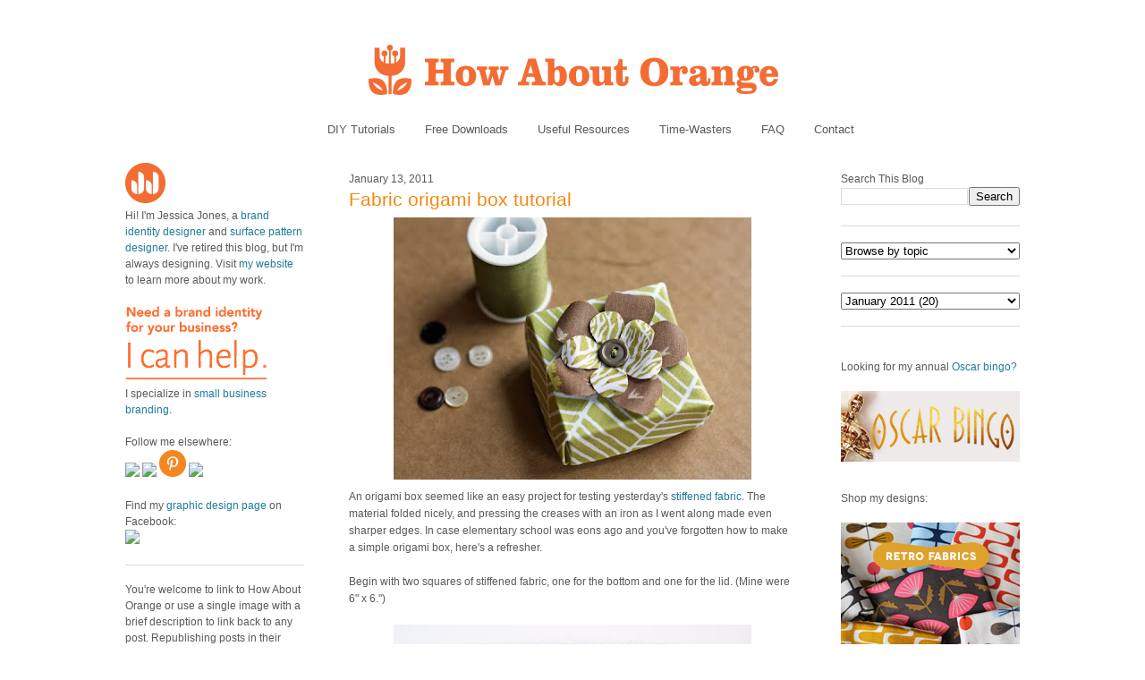

--- FILE ---
content_type: text/html; charset=UTF-8
request_url: https://howaboutorange.blogspot.com/2011/01/fabric-origami-box-tutorial.html?showComment=1294968932880
body_size: 25305
content:
<!DOCTYPE html>
<html xmlns='http://www.w3.org/1999/xhtml' xmlns:b='http://www.google.com/2005/gml/b' xmlns:data='http://www.google.com/2005/gml/data' xmlns:expr='http://www.google.com/2005/gml/expr'>
<head>
<link href='https://www.blogger.com/static/v1/widgets/55013136-widget_css_bundle.css' rel='stylesheet' type='text/css'/>
<meta content='C8WhTEm2jyCtUsXRtdBsvnyOx0vnR9WALU5BI2PSZM0' name='google-site-verification'/>
<meta content='C8WhTEm2jyCtUsXRtdBsvnyOx0vnR9WALU5BI2PSZM0' name='google-site-verification'/>
<META content='V4aR2wgs6V66GA4R06wz09ZcFH0IfgFFTSWTa1vMpgM=' name='verify-v1'></META>
<a name='6995678367'></a>
<meta/>
<meta content='text/html; charset=UTF-8' http-equiv='Content-Type'/>
<meta content='blogger' name='generator'/>
<link href='https://howaboutorange.blogspot.com/favicon.ico' rel='icon' type='image/x-icon'/>
<link href='https://howaboutorange.blogspot.com/2011/01/fabric-origami-box-tutorial.html' rel='canonical'/>
<link rel="alternate" type="application/atom+xml" title="How About Orange - Atom" href="https://howaboutorange.blogspot.com/feeds/posts/default" />
<link rel="alternate" type="application/rss+xml" title="How About Orange - RSS" href="https://howaboutorange.blogspot.com/feeds/posts/default?alt=rss" />
<link rel="service.post" type="application/atom+xml" title="How About Orange - Atom" href="https://www.blogger.com/feeds/7556794318856646559/posts/default" />

<link rel="alternate" type="application/atom+xml" title="How About Orange - Atom" href="https://howaboutorange.blogspot.com/feeds/6900260980269219587/comments/default" />
<!--Can't find substitution for tag [blog.ieCssRetrofitLinks]-->
<link href='https://blogger.googleusercontent.com/img/b/R29vZ2xl/AVvXsEioviGzleKitWaQBRiG-wdo_Qsalb5GNO1FcCk_FaOd96dYT3lGcfdGu9S1nt7iO5Ry27B21_AruTMla147gu2R1lmDLADkGe1bzxU9yTClQkxeEpAAz53HwYaIwcgDj8ED_J69lSx8Sykc/s400/fabric-origami-box-tutorial.jpg' rel='image_src'/>
<meta content='https://howaboutorange.blogspot.com/2011/01/fabric-origami-box-tutorial.html' property='og:url'/>
<meta content='Fabric origami box tutorial' property='og:title'/>
<meta content='A blog with DIY tutorials, graphic design resources, and inspiration from graphic designer Jessica Jones.' property='og:description'/>
<meta content='https://blogger.googleusercontent.com/img/b/R29vZ2xl/AVvXsEioviGzleKitWaQBRiG-wdo_Qsalb5GNO1FcCk_FaOd96dYT3lGcfdGu9S1nt7iO5Ry27B21_AruTMla147gu2R1lmDLADkGe1bzxU9yTClQkxeEpAAz53HwYaIwcgDj8ED_J69lSx8Sykc/w1200-h630-p-k-no-nu/fabric-origami-box-tutorial.jpg' property='og:image'/>
<title>Fabric origami box tutorial | How About Orange</title>
<style id='page-skin-1' type='text/css'><!--
/*
-----------------------------------------------
Blogger Template Style
Name:     Minima
Designer: Douglas Bowman
URL:      www.stopdesign.com
Date:     26 Feb 2004
Updated by: Blogger Team
----------------------------------------------- */
/* Variable definitions
====================
<Variable name="bgcolor" description="Page Background Color"
type="color" default="#fff">
<Variable name="textcolor" description="Text Color"
type="color" default="#333">
<Variable name="linkcolor" description="Link Color"
type="color" default="#58a">
<Variable name="pagetitlecolor" description="Blog Title Color"
type="color" default="#666">
<Variable name="descriptioncolor" description="Blog Description Color"
type="color" default="#999">
<Variable name="titlecolor" description="Post Title Color"
type="color" default="#c60">
<Variable name="bordercolor" description="Border Color"
type="color" default="#ccc">
<Variable name="sidebarcolor" description="Sidebar Title Color"
type="color" default="#999">
<Variable name="sidebartextcolor" description="Sidebar Text Color"
type="color" default="#666">
<Variable name="visitedlinkcolor" description="Visited Link Color"
type="color" default="#999">
<Variable name="bodyfont" description="Text Font"
type="font" default="normal normal 100% Arial, Sans-serif">
<Variable name="headerfont" description="Sidebar Title Font"
type="font"
default="normal normal 78% 'Trebuchet MS',Trebuchet,Arial,Verdana,Sans-serif">
<Variable name="pagetitlefont" description="Blog Title Font"
type="font"
default="normal normal 200% Georgia, Serif">
<Variable name="descriptionfont" description="Blog Description Font"
type="font"
default="normal normal 78% 'Trebuchet MS', Trebuchet, Arial, Verdana, Sans-serif">
<Variable name="postfooterfont" description="Post Footer Font"
type="font"
default="normal normal 78% 'Trebuchet MS', Trebuchet, Arial, Verdana, Sans-serif">
*/
/* Use this with templates/template-twocol.html */
body, .body-fauxcolumn-outer {
background-color:#ffffff;
margin:0;
color:#585959;
font:x-small Arial Sans-serif;
font-size/* */:/**/small;
font-size: /**/small;
text-align: center;
margin-top:0px;
position: relative;
top: -30px;
}
a:link {
color:#1d7b9b;
text-decoration:none;
}
a:visited {
color:#1d7b9b;
text-decoration:none;
}
a:hover {
color:#f38810;
text-decoration:underline;
}
a img {
border-width:0;
}
/* Header
-----------------------------------------------
*/
#newnavbar ul li{
font-size:108%;
list-style-type: none;
display:inline;
padding:0px;
margin:15px;
border:0px solid;
}
#newnavbar li a{
color:#585959;
}
#newnavbar li a:hover {
color: #f38810;
}
#newnavbar{
margin: 0px 0 15px 0px;
}
#header-wrapper {
background-color:#ffffff;
width:1000px;
margin:0 auto 30px;
border:0px solid #cccccc;
}
#header {
margin: 0px;
border: 0px solid #cccccc;
text-align: center;
color:#808080;
}
#header h1 {
margin:5px 5px 0;
padding:15px 20px .25em;
line-height:1.2em;
text-transform:uppercase;
letter-spacing:.2em;
font: normal normal 270% Arial, Tahoma, Helvetica, FreeSans, sans-serif;;
}
#header a {
color:#808080;
text-decoration:none;
}
#header a:hover {
color:#808080;
}
#header .description {
margin:0 5px 5px;
padding:0 20px 15px;
max-width:700px;
text-transform:uppercase;
letter-spacing:.2em;
line-height: 1.4em;
font: normal normal 78% Arial, Tahoma, Helvetica, FreeSans, sans-serif;;
color: #999999;
}
/* Outer-Wrapper
----------------------------------------------- */
#outer-wrapper {
background-color:#ffffff;
width: 1000px;
margin:0 auto;
padding:10px;
text-align:left;
font: normal normal 12px Arial, Tahoma, Helvetica, FreeSans, sans-serif;;
}
#main-wrapper {
background-color:#ffffff;
width: 500px;
margin-left: 50px;
float: left;
word-wrap: break-word; /* fix for long text breaking sidebar float in IE */
overflow: hidden;     /* fix for long non-text content breaking IE sidebar float */
}
#sidebar-wrapper {
background-color:#ffffff;
width: 200px;
float: right;
word-wrap: break-word; /* fix for long text breaking sidebar float in IE */
overflow: hidden;      /* fix for long non-text content breaking IE sidebar float */
}
#newsidebar-wrapper {
background-color:#ffffff;
width: 200px;
float: left;
word-wrap: break-word; /* fix for long text breaking sidebar float in IE */
overflow: hidden;      /* fix for long non-text content breaking IE sidebar float */
}
/* Headings
----------------------------------------------- */
h2 {
margin:1.5em 0 .75em;
font:normal normal 12px Arial, Tahoma, Helvetica, FreeSans, sans-serif;;
line-height: 0em;
letter-spacing:0em;
color:#585959;
}
/* Posts
-----------------------------------------------
*/
h2.date-header {
margin:1.5em 0 .5em;
font-size:100%;
}
.post {
margin:.5em 0 1.5em;
border-bottom:1px solid #dad8d8;
padding-bottom:1.5em;
}
.post h3 {
margin:.25em 0 0;
padding:0 0 4px;
font-size:175%;
font-weight:normal;
line-height:1.6em;
color:#f38810;
}
.post h3 a, .post h3 a:visited, .post h3 strong {
display:block;
text-decoration:none;
color:#f38810;
font-weight:normal;
}
.post h3 strong, .post h3 a:hover {
color:#585959;
}
.post p {
margin:0 0 .75em;
line-height:1.6em;
}
.post-footer {
margin: .75em 0;
color:#585959;
letter-spacing:0em;
font: normal normal 11px Arial, Tahoma, Helvetica, FreeSans, sans-serif;;
line-height: 1.4em;
}
.comment-link {
margin-left:0em;
}
.post img {
padding:0px;
}
.post blockquote {
margin:1em 20px;
}
.post blockquote p {
margin:.75em 0;
}
/* Comments
----------------------------------------------- */
#comments h4 {
margin:1em 0;
font-weight: bold;
line-height: 1.4em;
letter-spacing:0em;
color: #585959;
}
#comments-block {
margin:1em 0 1.5em;
line-height:1.6em;
}
#comments-block .comment-author {
margin:.5em 0;
}
#comments-block .comment-body {
margin:.25em 0 0;
}
#comments-block .comment-footer {
margin:-.25em 0 2em;
line-height: 1.4em;
letter-spacing:0em;
}
#comments-block .comment-body p {
margin:0 0 .75em;
}
.deleted-comment {
font-style:italic;
color:gray;
}
#blog-pager-newer-link {
float: left;
}
#blog-pager-older-link {
float: right;
}
#blog-pager {
text-align: center;
}
.feed-links {
clear: both;
line-height: 2.5em;
}
/* Sidebar Content
----------------------------------------------- */
.sidebar {
color: #585959;
line-height: 1.5em;
font-size: 100%;
}
.sidebar ul {
list-style:none;
margin:0 0 0;
padding:0 0 0;
}
.sidebar li {
margin:0;
padding:0 0 .25em 15px;
text-indent:-15px;
line-height:1.5em;
}
.sidebar .widget, .main .widget {
border-bottom:1px solid #dad8d8;
margin:0 0 1.5em;
padding:0 0 1.5em;
}
.main .Blog {
border-bottom-width: 0;
}
/* Profile
----------------------------------------------- */
.profile-img {
float: center;
margin: 0 0px 0px 0;
padding: 0px;
border: 0px solid #cccccc;
}
.profile-data {
margin:0;
letter-spacing:0em;
font: normal normal 12px Arial, Tahoma, Helvetica, FreeSans, sans-serif;;
color: #585959;
font-weight: normal;
line-height: 1.1em;
}
.profile-datablock {
margin:.5em 0 .5em;
}
.profile-textblock {
margin: 0.5em 0;
line-height: 1.6em;
}
.profile-link {
font: normal normal 11px Arial, Tahoma, Helvetica, FreeSans, sans-serif;;
letter-spacing: 0em;
}
/* Footer
----------------------------------------------- */
#footer {
width:1000px;
clear:both;
margin:0 auto;
padding-top:15px;
line-height: 1.6em;
text-transform:uppercase;
letter-spacing:.1em;
text-align: center;
}
/** Page structure tweaks for layout editor wireframe */
body#layout #header {
margin-left: 0px;
margin-right: 0px;
}
body#layout #outer-wrapper,
body#layout #header-wrapper,
body#layout #footer {
width: 1000px;
padding: 0px;
}
body#layout #main-wrapper {
width: 500px;
margin-left: 50px;
}
body#layout #sidebar-wrapper {
width: 200px;
}
body#layout #newsidebar-wrapper {
width: 200px;
}
.sb-email {
background-position:0 -66px !important;
}
a.sb-email:hover {
background-position:0 -66px !important;
}
a.sb-email:active {
background-position:0 -66px !important;
}
.sb-blog {
background-position:-21px -66px !important;
}
a.sb-blog:hover {
background-position:-21px -66px !important;
}
a.sb-blog:active {
background-position:-21px -66px !important;
}
.sb-twitter {
background-position:-42px -66px !important;
}
a.sb-twitter:hover {
background-position:-42px -66px !important;
}
a.sb-twitter:active {
background-position:-42px -66px !important;
}
.sb-facebook {
background-position:-63px -66px !important;
}
a.sb-facebook:hover {
background-position:-63px -66px !important;
}
a.sb-facebook:active {
background-position:-63px -66px !important;
}
.sb-buzz {
background-position:-84px -66px !important;
width:22px;
}
a.sb-buzz:hover {
background-position:-84px -66px !important;
}
a.sb-buzz:active {
background-position:-84px -66px !important;
}
.sb-blog{display:none}
.sb-blog{display:none}
.sb-buzz{display:none}
#HTML2 {
border-bottom:0px
}
#HTML3 {
border-bottom:0px
}
#HTML4 {
border-bottom:0px
}
--></style>
<script type='text/javascript'>var switchTo5x=true;</script>
<script src="//w.sharethis.com/button/buttons.js" type="text/javascript"></script>
<script type='text/javascript'>stLight.options({publisher: "ur-8d73e121-7af6-870a-7678-2ff5c94c2f6f"}); </script>
<link href='https://www.blogger.com/dyn-css/authorization.css?targetBlogID=7556794318856646559&amp;zx=8ace9a04-4af7-4d7e-a0d2-448cf8bd905e' media='none' onload='if(media!=&#39;all&#39;)media=&#39;all&#39;' rel='stylesheet'/><noscript><link href='https://www.blogger.com/dyn-css/authorization.css?targetBlogID=7556794318856646559&amp;zx=8ace9a04-4af7-4d7e-a0d2-448cf8bd905e' rel='stylesheet'/></noscript>
<meta name='google-adsense-platform-account' content='ca-host-pub-1556223355139109'/>
<meta name='google-adsense-platform-domain' content='blogspot.com'/>

</head>
<body>
<div class='navbar section' id='navbar'><div class='widget Navbar' data-version='1' id='Navbar1'><script type="text/javascript">
    function setAttributeOnload(object, attribute, val) {
      if(window.addEventListener) {
        window.addEventListener('load',
          function(){ object[attribute] = val; }, false);
      } else {
        window.attachEvent('onload', function(){ object[attribute] = val; });
      }
    }
  </script>
<div id="navbar-iframe-container"></div>
<script type="text/javascript" src="https://apis.google.com/js/platform.js"></script>
<script type="text/javascript">
      gapi.load("gapi.iframes:gapi.iframes.style.bubble", function() {
        if (gapi.iframes && gapi.iframes.getContext) {
          gapi.iframes.getContext().openChild({
              url: 'https://www.blogger.com/navbar/7556794318856646559?po\x3d6900260980269219587\x26origin\x3dhttps://howaboutorange.blogspot.com',
              where: document.getElementById("navbar-iframe-container"),
              id: "navbar-iframe"
          });
        }
      });
    </script><script type="text/javascript">
(function() {
var script = document.createElement('script');
script.type = 'text/javascript';
script.src = '//pagead2.googlesyndication.com/pagead/js/google_top_exp.js';
var head = document.getElementsByTagName('head')[0];
if (head) {
head.appendChild(script);
}})();
</script>
</div></div>
<div id='outer-wrapper'><div id='wrap2'>
<!-- skip links for text browsers -->
<span id='skiplinks' style='display:none;'>
<a href='#main'>skip to main </a> |
      <a href='#sidebar'>skip to sidebar</a>
</span>
<div id='header-wrapper'>
<div class='header section' id='header'><div class='widget Header' data-version='1' id='Header1'>
<div id='header-inner'>
<a href='https://howaboutorange.blogspot.com/' style='display: block'>
<img alt='How About Orange' height='115px; ' id='Header1_headerimg' src='https://blogger.googleusercontent.com/img/b/R29vZ2xl/AVvXsEhGdToMQSYkk6hkhCmKz8B0E1USIthko6s3IZzdOj_RD51MB9f3Hu1EjfiuoxOpiZdFISuP8XvFedht7r-RfQKb3x4E6pt9e1MqphQpyeLg3vwryHvGaoE3gS2uUJBDJ-8cG1jzHLdLEGA/s1600/How-About-Orange_6_1000.png' style='display: block' width='1000px; '/>
</a>
</div>
</div><div class='widget HTML' data-version='1' id='HTML7'>
<div class='widget-content'>
<div id="newnavbar">
<ul>
<li><a href="http://howaboutorange.blogspot.com/search/label/tutorials">DIY Tutorials</a></li>
<li><a href="http://howaboutorange.blogspot.com/search/label/downloads">Free Downloads</a></li>
<li><a href="http://howaboutorange.blogspot.com/search/label/resources">Useful Resources</a></li>
<li><a href="http://howaboutorange.blogspot.com/search/label/time-wasters">Time-Wasters</a></li>
<li><a href="http://howaboutorange.blogspot.com/p/faq.html">FAQ</a></li>
<li><a href="http://howaboutorange.blogspot.com/p/contact-me.html">Contact</a></li>
</ul></div>
</div>
<div class='clear'></div>
</div></div>
</div>
<div id='content-wrapper'>
<div id='newsidebar-wrapper'>
<div class='sidebar section' id='newsidebar'><div class='widget HTML' data-version='1' id='HTML6'>
<div class='widget-content'>
<a href="http://howaboutorange.blogspot.com/p/faq.html"><image src="https://blogger.googleusercontent.com/img/b/R29vZ2xl/AVvXsEhvJafh1LSc0U7-n-EqDQaNfGs9CCA4thjBcqZD72eg5qHlbyWmV1bEQ6T_h9_mZTKjyfmvZ4D_oJTEIpA9l4GcvT9WNU4cDPcawTS9B6crSbALi_N3aAi3__oUAP3sgbOg_Gx6MaZgeUk/s1600/JJ+no+text_45px.png"/></image></a>
<br />
Hi! I'm Jessica Jones, a <a href="https://www.jessicajonesdesign.com/brand-identity-design/" target="_blank">brand identity designer</a> and <a href="https://www.jessicajonesdesign.com/surface-designer/" target="_blank">surface pattern designer</a>. I've retired this blog, but I'm always designing. Visit <a href="http://jessicajonesdesign.com/" target="_blank">my website</a> to learn more about my work.
<br />
<br />
<a href="http://jessicajonesdesign.com/identity-design/" rel=&#8221;nofollow&#8221; target="_blank" onclick="javascript: pageTracker._trackPageview
('/ads/branding');"><image src="https://blogger.googleusercontent.com/img/b/R29vZ2xl/AVvXsEgUIC9EdoKTdfyvb_wajqeVTA43vLrQMq98YWRlIOw1PDpn52BPHXoDdW6KdblUrPloLiXn0LTij7dhsAZpnfivDyMSgv16wHEu_1t4ctTSSd3WyatNhMxbYkTatwskHRrYyXkIKJkmmLg/s1600/Brand+identity+design.png"/></image></a>
<br />
I specialize in <a href="https://www.jessicajonesdesign.com/brand-identity-design/small-business-branding/" target="_blank">small business branding</a>.
<br />
<br />
Follow me elsewhere:
<br />
<a href="http://www.facebook.com/HowAboutOrange" target="_blank"><image src="http://jessicajonesdesign.com/downloads/facebook.png"></image>
</a><a href="https://twitter.com/#!/howaboutorange" target="_blank"><image src="http://jessicajonesdesign.com/downloads/twitter.png"></image></a>
<a href="http://pinterest.com/howaboutorange/" target="_blank"><img src="https://lh3.googleusercontent.com/blogger_img_proxy/AEn0k_shCw4c3pDX7zvXi2lV7K1E1gCB34QDARhfjxRNNZo8J6pJmLUJtAexFQ9LkXQI-zTqLQkeASklRtPMVk3roYqHv8Oy3-rdcBAu-eebX1YuM_BEBvlPGTg=s0-d"></a>
<a href="http://instagram.com/howaboutorange" target="_blank"><image src="http://jessicajonesdesign.com/downloads/instagram.png"></image></a>
<br />
<br />
Find my <a href="https://www.facebook.com/JessicaJonesDesign" target="_blank">graphic design page</a> on Facebook:
<br />
<a href="http://www.facebook.com/jessicajonesdesign" target="_blank"><image src="http://jessicajonesdesign.com/downloads/facebook.png"></image>
</a>
</div>
<div class='clear'></div>
</div><div class='widget Text' data-version='1' id='Text1'>
<div class='widget-content'>
<div>You're welcome to link to How About Orange or use a single image with a brief description to link back to any post. Republishing posts in their entirety is prohibited without permission.</div><div><br /></div><div>&#169; 2006&#8211;2014 Jessica Jones.</div>
</div>
<div class='clear'></div>
</div></div>
</div>
<div id='main-wrapper'>
<div class='main section' id='main'><div class='widget Blog' data-version='1' id='Blog1'>
<div class='blog-posts hfeed'>
<!--Can't find substitution for tag [defaultAdStart]-->

          <div class="date-outer">
        
<h2 class='date-header'><span>January 13, 2011</span></h2>

          <div class="date-posts">
        
<div class='post-outer'>
<div class='post'>
<a name='6900260980269219587'></a>
<h3 class='post-title'>
<a href='https://howaboutorange.blogspot.com/2011/01/fabric-origami-box-tutorial.html'>Fabric origami box tutorial</a>
</h3>
<div class='post-header-line-1'></div>
<div class='post-body'>
<p><a href="https://blogger.googleusercontent.com/img/b/R29vZ2xl/AVvXsEioviGzleKitWaQBRiG-wdo_Qsalb5GNO1FcCk_FaOd96dYT3lGcfdGu9S1nt7iO5Ry27B21_AruTMla147gu2R1lmDLADkGe1bzxU9yTClQkxeEpAAz53HwYaIwcgDj8ED_J69lSx8Sykc/s1600/fabric-origami-box-tutorial.jpg" onblur="try {parent.deselectBloggerImageGracefully();} catch(e) {}"><img alt="" border="0" id="BLOGGER_PHOTO_ID_5561763716227903458" src="https://blogger.googleusercontent.com/img/b/R29vZ2xl/AVvXsEioviGzleKitWaQBRiG-wdo_Qsalb5GNO1FcCk_FaOd96dYT3lGcfdGu9S1nt7iO5Ry27B21_AruTMla147gu2R1lmDLADkGe1bzxU9yTClQkxeEpAAz53HwYaIwcgDj8ED_J69lSx8Sykc/s400/fabric-origami-box-tutorial.jpg" style="display:block; margin:0px auto 10px; text-align:center;cursor:pointer; cursor:hand;width: 400px; height: 293px;" /></a>An origami box seemed like an easy project for testing yesterday's <a href="http://howaboutorange.blogspot.com/2011/01/how-to-stiffen-fabric.html" target="_blank">stiffened fabric</a>. The material folded nicely, and pressing the creases with an iron as I went along made even sharper edges. In case elementary school was eons ago and you've forgotten how to make a simple origami box, here's a refresher. <br /><br />Begin with two squares of stiffened fabric, one for the bottom and one for the lid. (Mine were 6" x 6.") <br /><br /><a href="https://blogger.googleusercontent.com/img/b/R29vZ2xl/AVvXsEh_MJzMlVsooJ23TIGKFtfzmjt41DbTM6wDR7PtUn1V7_X_JQxISpXhVfiFCORG-kYj8VoIruTZpOwl3FWWld8UC9Ehnr0ddJVqKZ3qd4QIkMa61C3qsMZnejKE0K8gfib5vJLYvIqCdGo5/s1600/Fabric-origami-box-1.jpg" onblur="try {parent.deselectBloggerImageGracefully();} catch(e) {}"><img alt="" border="0" id="BLOGGER_PHOTO_ID_5561763908824721730" src="https://blogger.googleusercontent.com/img/b/R29vZ2xl/AVvXsEh_MJzMlVsooJ23TIGKFtfzmjt41DbTM6wDR7PtUn1V7_X_JQxISpXhVfiFCORG-kYj8VoIruTZpOwl3FWWld8UC9Ehnr0ddJVqKZ3qd4QIkMa61C3qsMZnejKE0K8gfib5vJLYvIqCdGo5/s400/Fabric-origami-box-1.jpg" style="display:block; margin:0px auto 10px; text-align:center;cursor:pointer; cursor:hand;width: 400px; height: 266px;" /></a>1. Mark the center of the square by folding the fabric into quarters or measuring. Bring each corner of the fabric to the center point and press the creases. <br /><br /><a href="https://blogger.googleusercontent.com/img/b/R29vZ2xl/AVvXsEgK3Ug-FA7Lr7fa95YT8ghyzEXGKIlVOeT0hNbDB240zVK3os5ygnmbusxDhcgEerByc5v7tS8nv4I19rbTqyQsGYhEwU9-1ddf6zSHXYpF0PUhGAfW3HSwyp29y9NZb36azkxcy0YPjAeO/s1600/Fabric-origami-box-2.jpg" onblur="try {parent.deselectBloggerImageGracefully();} catch(e) {}"><img alt="" border="0" id="BLOGGER_PHOTO_ID_5561763895837280802" src="https://blogger.googleusercontent.com/img/b/R29vZ2xl/AVvXsEgK3Ug-FA7Lr7fa95YT8ghyzEXGKIlVOeT0hNbDB240zVK3os5ygnmbusxDhcgEerByc5v7tS8nv4I19rbTqyQsGYhEwU9-1ddf6zSHXYpF0PUhGAfW3HSwyp29y9NZb36azkxcy0YPjAeO/s400/Fabric-origami-box-2.jpg" style="display:block; margin:0px auto 10px; text-align:center;cursor:pointer; cursor:hand;width: 400px; height: 259px;" /></a>2. Bring one edge of the resulting square inward until it touches the center point and make a crease. Repeat with the other three sides.<br /><br /><a href="https://blogger.googleusercontent.com/img/b/R29vZ2xl/AVvXsEhpHVZ-Y0dLu7l7nNnzjqxTqI8knGa_27NZtSRSrkD0Xc4O5fQmPgBsZ-77xv9ueajWIvwUwj7VvEik83WsyXG9rb662B15FaEMOccCq70VbqTpucnr0uWdu31yFd1VnpnuBbKu0khSbzOQ/s1600/Fabric-origami-box-3.jpg" onblur="try {parent.deselectBloggerImageGracefully();} catch(e) {}"><img alt="" border="0" id="BLOGGER_PHOTO_ID_5561763895321107234" src="https://blogger.googleusercontent.com/img/b/R29vZ2xl/AVvXsEhpHVZ-Y0dLu7l7nNnzjqxTqI8knGa_27NZtSRSrkD0Xc4O5fQmPgBsZ-77xv9ueajWIvwUwj7VvEik83WsyXG9rb662B15FaEMOccCq70VbqTpucnr0uWdu31yFd1VnpnuBbKu0khSbzOQ/s400/Fabric-origami-box-3.jpg" style="display:block; margin:0px auto 10px; text-align:center;cursor:pointer; cursor:hand;width: 400px; height: 281px;" /></a>You'll end up with four creases running through the square.<br /><br /><a href="https://blogger.googleusercontent.com/img/b/R29vZ2xl/AVvXsEj_YOVzmRax-R897krsJHuXNmSsZWHZUUC7jVpp2AiAS44wtiYqljaPcWBlmVohxZ9VNZq6ELOZcciETMPVkmOPjW4VJRFZo3xJyeAaHYP3GwrLkCtYeuvG2kuq60TD17hZ0KAQqeP3Xsha/s1600/Fabric-origami-box-4.jpg" onblur="try {parent.deselectBloggerImageGracefully();} catch(e) {}"><img alt="" border="0" id="BLOGGER_PHOTO_ID_5561763727195288770" src="https://blogger.googleusercontent.com/img/b/R29vZ2xl/AVvXsEj_YOVzmRax-R897krsJHuXNmSsZWHZUUC7jVpp2AiAS44wtiYqljaPcWBlmVohxZ9VNZq6ELOZcciETMPVkmOPjW4VJRFZo3xJyeAaHYP3GwrLkCtYeuvG2kuq60TD17hZ0KAQqeP3Xsha/s800/Fabric-origami-box-4.jpg" style="display:block; margin:0px auto 10px; text-align:center;cursor:pointer; cursor:hand;width: 400px;" /></a>3. Open up the top and bottom triangular flaps, leaving the side flaps folded in. Then pinch the sides of the top flap inward. <br /><br /><a href="https://blogger.googleusercontent.com/img/b/R29vZ2xl/AVvXsEgMgeEO_jxDu_MpOTy_Zm6dF_7LBoaQCaDmNlK8W_Q7i6esn_4BsB7NBtEFCJ4SBKg9NaA7vZHpQSVHid0yQoGsuJm9sXjbwcH34-fyTi-5UQ8FI_WHmXVUL-_lbK1PVX2U6dJCpYriU_9c/s1600/Fabric-origami-box-5.jpg" onblur="try {parent.deselectBloggerImageGracefully();} catch(e) {}"><img alt="" border="0" id="BLOGGER_PHOTO_ID_5561763723600786194" src="https://blogger.googleusercontent.com/img/b/R29vZ2xl/AVvXsEgMgeEO_jxDu_MpOTy_Zm6dF_7LBoaQCaDmNlK8W_Q7i6esn_4BsB7NBtEFCJ4SBKg9NaA7vZHpQSVHid0yQoGsuJm9sXjbwcH34-fyTi-5UQ8FI_WHmXVUL-_lbK1PVX2U6dJCpYriU_9c/s400/Fabric-origami-box-5.jpg" style="display:block; margin:0px auto 10px; text-align:center;cursor:pointer; cursor:hand;width: 400px; height: 298px;" /></a>4. Bring the point of the top flap over the "wall" you just made and press it down to the bottom of the box. <br /><br /><a href="https://blogger.googleusercontent.com/img/b/R29vZ2xl/AVvXsEhz1CFHwa9MJPSy6WYQ59XCbB1raQbSts2zj2GbNqfN-LICMbMFD6vmb59f8yLYVJXfWS16tbfTJgDfKXs61E2SNZX_h8syLCPmGMRQTAvkUCa0faxWKy7_BSzA82YnEa7vI8Lp0glvBPUq/s1600/Fabric-origami-box-6.jpg" onblur="try {parent.deselectBloggerImageGracefully();} catch(e) {}"><img alt="" border="0" id="BLOGGER_PHOTO_ID_5561763717855488578" src="https://blogger.googleusercontent.com/img/b/R29vZ2xl/AVvXsEhz1CFHwa9MJPSy6WYQ59XCbB1raQbSts2zj2GbNqfN-LICMbMFD6vmb59f8yLYVJXfWS16tbfTJgDfKXs61E2SNZX_h8syLCPmGMRQTAvkUCa0faxWKy7_BSzA82YnEa7vI8Lp0glvBPUq/s400/Fabric-origami-box-6.jpg" style="display:block; margin:0px auto 10px; text-align:center;cursor:pointer; cursor:hand;width: 400px; height: 301px;" /></a>5. Repeat with the opposite flap. My box stayed folded all by itself, but you could add a couple dots of glue to secure the flaps if needed.<br /><br /><a href="https://blogger.googleusercontent.com/img/b/R29vZ2xl/AVvXsEgc5wF4dMaUsU1yxmIZ_BxXlSeYE1XyVmz4b_fApUfjRq1fna7sBbaZt3DknWPULV2prHoOXqc5Kp_B5jX8JytzyFJBwJQzldPd6XrU-Q7Pz6lKkbj0z4zMuf5QLszbHRiDtiFF1SA0o4pO/s1600/how-to-make-fabric-origami-box.jpg" onblur="try {parent.deselectBloggerImageGracefully();} catch(e) {}"><img alt="" border="0" id="BLOGGER_PHOTO_ID_5561763708209128546" src="https://blogger.googleusercontent.com/img/b/R29vZ2xl/AVvXsEgc5wF4dMaUsU1yxmIZ_BxXlSeYE1XyVmz4b_fApUfjRq1fna7sBbaZt3DknWPULV2prHoOXqc5Kp_B5jX8JytzyFJBwJQzldPd6XrU-Q7Pz6lKkbj0z4zMuf5QLszbHRiDtiFF1SA0o4pO/s400/how-to-make-fabric-origami-box.jpg" style="display:block; margin:0px auto 10px; text-align:center;cursor:pointer; cursor:hand;width: 400px; height: 265px;" /></a>Make a lid for the box using the other piece of fabric. The lid will need to be slightly larger than the bottom, so when you get to step 2, don't fold all the way to the center point. Fold each side to a point a quarter inch short of the center.<br /><br />Stitch a decoration to the lid if you're feeling fancy.</p>
<div style='clear: both;'></div>
</div>
<div class='post-footer'>
<script charset="utf-8" src="//feeds.feedburner.com/~s/HowAboutOrange?i=https://howaboutorange.blogspot.com/2011/01/fabric-origami-box-tutorial.html" type="text/javascript"></script>
<p class='post-footer-line post-footer-line-1'>
<span class='post-author'>
</span>
<span class='post-comment-link'>
</span>
<span class='st_twitter'></span>
<span class='st_pinterest'></span>
<span class='st_facebook'></span>
<span class='st_email'></span>
<span class='st_service' st_title='Fabric origami box tutorial' st_url='https://howaboutorange.blogspot.com/2011/01/fabric-origami-box-tutorial.html'></span>
<div class='post-share-buttons'>
</div>
<span class='post-icons'>
<span class='item-control blog-admin pid-127606378'>
<a href='https://www.blogger.com/post-edit.g?blogID=7556794318856646559&postID=6900260980269219587&from=pencil' title='Edit Post'>
<img alt='' class='icon-action' height='18' src='https://resources.blogblog.com/img/icon18_edit_allbkg.gif' width='18'/>
</a>
</span>
</span>
</p>
<p class='post-footer-line post-footer-line-2'><span class='post-labels'>
See more:
<a href='https://howaboutorange.blogspot.com/search/label/fabric' rel='tag'>fabric</a>,
<a href='https://howaboutorange.blogspot.com/search/label/origami' rel='tag'>origami</a>,
<a href='https://howaboutorange.blogspot.com/search/label/tutorials' rel='tag'>tutorials</a>
</span>
</p>
<p class='post-footer-line post-footer-line-3'></p>
</div>
</div>
<div class='comments' id='comments'>
<a name='comments'></a>
<h4>
47
comments:
        
</h4>
<div id='Blog1_comments-block-wrapper'>
<dl class='avatar-comment-indent' id='comments-block'>
<dt class='comment-author ' id='c8221195690034280084'>
<a name='c8221195690034280084'></a>
<div class="avatar-image-container vcard"><span dir="ltr"><a href="https://www.blogger.com/profile/10317576044901684848" target="" rel="nofollow" onclick="" class="avatar-hovercard" id="av-8221195690034280084-10317576044901684848"><img src="https://resources.blogblog.com/img/blank.gif" width="35" height="35" class="delayLoad" style="display: none;" longdesc="//blogger.googleusercontent.com/img/b/R29vZ2xl/AVvXsEjsXC8mZ8r2xp8EwZ_B1HrPDDz9oIKvQ5YYqngXs_kOZcMy823nuGqMvOaND1UOJFvlMTktQIbjdZL8PVqxmdesYXbEQHJaY7eWyPxQlOngE9tqT4pAgXCz2CJmUZCVCg/s45-c/mefall2011.jpg" alt="" title="Anna">

<noscript><img src="//blogger.googleusercontent.com/img/b/R29vZ2xl/AVvXsEjsXC8mZ8r2xp8EwZ_B1HrPDDz9oIKvQ5YYqngXs_kOZcMy823nuGqMvOaND1UOJFvlMTktQIbjdZL8PVqxmdesYXbEQHJaY7eWyPxQlOngE9tqT4pAgXCz2CJmUZCVCg/s45-c/mefall2011.jpg" width="35" height="35" class="photo" alt=""></noscript></a></span></div>
<a href='https://www.blogger.com/profile/10317576044901684848' rel='nofollow'>Anna</a>
said...
</dt>
<dd class='comment-body' id='Blog1_cmt-8221195690034280084'>
<p>
this is so cool!  that&#39;s so fun to think of fabric in such a different way.
</p>
</dd>
<dd class='comment-footer'>
<span class='comment-timestamp'>
<a href='https://howaboutorange.blogspot.com/2011/01/fabric-origami-box-tutorial.html?showComment=1294952065887#c8221195690034280084' title='comment permalink'>
January 13, 2011 at 2:54&#8239;PM
</a>
<span class='item-control blog-admin pid-846986287'>
<a class='comment-delete' href='https://www.blogger.com/comment/delete/7556794318856646559/8221195690034280084' title='Delete Comment'>
<img src='//www.blogger.com/img/icon_delete13.gif'/>
</a>
</span>
</span>
</dd>
<dt class='comment-author ' id='c7676133806865822363'>
<a name='c7676133806865822363'></a>
<div class="avatar-image-container vcard"><span dir="ltr"><a href="https://www.blogger.com/profile/03641179984912949520" target="" rel="nofollow" onclick="" class="avatar-hovercard" id="av-7676133806865822363-03641179984912949520"><img src="https://resources.blogblog.com/img/blank.gif" width="35" height="35" class="delayLoad" style="display: none;" longdesc="//blogger.googleusercontent.com/img/b/R29vZ2xl/AVvXsEi7BBO297lqc9wb5eN6RSYkjLuGnrwu7vkli_RkNKtbulIYuM9yd5izW-qsR2-ASvg2e3xGtrQRsTn6W0G-tFsTsu6Y6iDoUTDSEiPH_JWuApF8gX-YmNAGvwLlSPxmYUg/s45-c/Katy+Self.jpg" alt="" title="Katy">

<noscript><img src="//blogger.googleusercontent.com/img/b/R29vZ2xl/AVvXsEi7BBO297lqc9wb5eN6RSYkjLuGnrwu7vkli_RkNKtbulIYuM9yd5izW-qsR2-ASvg2e3xGtrQRsTn6W0G-tFsTsu6Y6iDoUTDSEiPH_JWuApF8gX-YmNAGvwLlSPxmYUg/s45-c/Katy+Self.jpg" width="35" height="35" class="photo" alt=""></noscript></a></span></div>
<a href='https://www.blogger.com/profile/03641179984912949520' rel='nofollow'>Katy</a>
said...
</dt>
<dd class='comment-body' id='Blog1_cmt-7676133806865822363'>
<p>
Ohhh, how neat! I never thought of that. I learn all sorts of interesting things from your blog!
</p>
</dd>
<dd class='comment-footer'>
<span class='comment-timestamp'>
<a href='https://howaboutorange.blogspot.com/2011/01/fabric-origami-box-tutorial.html?showComment=1294952398509#c7676133806865822363' title='comment permalink'>
January 13, 2011 at 2:59&#8239;PM
</a>
<span class='item-control blog-admin pid-1654955344'>
<a class='comment-delete' href='https://www.blogger.com/comment/delete/7556794318856646559/7676133806865822363' title='Delete Comment'>
<img src='//www.blogger.com/img/icon_delete13.gif'/>
</a>
</span>
</span>
</dd>
<dt class='comment-author ' id='c5821996642906482450'>
<a name='c5821996642906482450'></a>
<div class="avatar-image-container avatar-stock"><span dir="ltr"><a href="http://www.thecrafties.com/" target="" rel="nofollow" onclick=""><img src="//resources.blogblog.com/img/blank.gif" width="35" height="35" alt="" title="CaLynn">

</a></span></div>
<a href='http://www.thecrafties.com/' rel='nofollow'>CaLynn</a>
said...
</dt>
<dd class='comment-body' id='Blog1_cmt-5821996642906482450'>
<p>
Heya! When you posted about the fabric stiffener, i thought &quot;very cool idea!&quot; and i flagged it in my rss reader. Yet for the life of me i couldnt think of anything. And how simple is this? Great idea, thanks! :D
</p>
</dd>
<dd class='comment-footer'>
<span class='comment-timestamp'>
<a href='https://howaboutorange.blogspot.com/2011/01/fabric-origami-box-tutorial.html?showComment=1294952722123#c5821996642906482450' title='comment permalink'>
January 13, 2011 at 3:05&#8239;PM
</a>
<span class='item-control blog-admin pid-1219855090'>
<a class='comment-delete' href='https://www.blogger.com/comment/delete/7556794318856646559/5821996642906482450' title='Delete Comment'>
<img src='//www.blogger.com/img/icon_delete13.gif'/>
</a>
</span>
</span>
</dd>
<dt class='comment-author ' id='c9168122615645417171'>
<a name='c9168122615645417171'></a>
<div class="avatar-image-container vcard"><span dir="ltr"><a href="https://www.blogger.com/profile/12989555658220111104" target="" rel="nofollow" onclick="" class="avatar-hovercard" id="av-9168122615645417171-12989555658220111104"><img src="https://resources.blogblog.com/img/blank.gif" width="35" height="35" class="delayLoad" style="display: none;" longdesc="//blogger.googleusercontent.com/img/b/R29vZ2xl/AVvXsEgXFJepcibhHUnAIzjzy4LYJ3BtwnNVctP3iu3VqyGPWFtk_ItHLJm526fj8DKEcJHIN70NDPbg-aMarVYfWA-mEmqxpD-yDFbk13rnIepvqhi2C5_lPuSpjonHBGugDw/s45-c/*" alt="" title="Ging">

<noscript><img src="//blogger.googleusercontent.com/img/b/R29vZ2xl/AVvXsEgXFJepcibhHUnAIzjzy4LYJ3BtwnNVctP3iu3VqyGPWFtk_ItHLJm526fj8DKEcJHIN70NDPbg-aMarVYfWA-mEmqxpD-yDFbk13rnIepvqhi2C5_lPuSpjonHBGugDw/s45-c/*" width="35" height="35" class="photo" alt=""></noscript></a></span></div>
<a href='https://www.blogger.com/profile/12989555658220111104' rel='nofollow'>Ging</a>
said...
</dt>
<dd class='comment-body' id='Blog1_cmt-9168122615645417171'>
<p>
I can&#39;t wait to try it myself!
</p>
</dd>
<dd class='comment-footer'>
<span class='comment-timestamp'>
<a href='https://howaboutorange.blogspot.com/2011/01/fabric-origami-box-tutorial.html?showComment=1294952931292#c9168122615645417171' title='comment permalink'>
January 13, 2011 at 3:08&#8239;PM
</a>
<span class='item-control blog-admin pid-1259585661'>
<a class='comment-delete' href='https://www.blogger.com/comment/delete/7556794318856646559/9168122615645417171' title='Delete Comment'>
<img src='//www.blogger.com/img/icon_delete13.gif'/>
</a>
</span>
</span>
</dd>
<dt class='comment-author ' id='c840055070574045769'>
<a name='c840055070574045769'></a>
<div class="avatar-image-container vcard"><span dir="ltr"><a href="https://www.blogger.com/profile/00170032696624433205" target="" rel="nofollow" onclick="" class="avatar-hovercard" id="av-840055070574045769-00170032696624433205"><img src="https://resources.blogblog.com/img/blank.gif" width="35" height="35" class="delayLoad" style="display: none;" longdesc="//blogger.googleusercontent.com/img/b/R29vZ2xl/AVvXsEhD0mCX27_rc9c4Nn0k5woOpIrr5WqukAzjvhNn2KG45ymaq74Wwt3ja_nmzGfS9teE1VeazXzUzzNc9zTnOqdhExMsCDho3g0z7YC_3yMPi00JW9vIJ9s4aqbBI1SDYw/s45-c/MINI_head.jpg" alt="" title="Bethany">

<noscript><img src="//blogger.googleusercontent.com/img/b/R29vZ2xl/AVvXsEhD0mCX27_rc9c4Nn0k5woOpIrr5WqukAzjvhNn2KG45ymaq74Wwt3ja_nmzGfS9teE1VeazXzUzzNc9zTnOqdhExMsCDho3g0z7YC_3yMPi00JW9vIJ9s4aqbBI1SDYw/s45-c/MINI_head.jpg" width="35" height="35" class="photo" alt=""></noscript></a></span></div>
<a href='https://www.blogger.com/profile/00170032696624433205' rel='nofollow'>Bethany</a>
said...
</dt>
<dd class='comment-body' id='Blog1_cmt-840055070574045769'>
<p>
I want to do this right this very second.
</p>
</dd>
<dd class='comment-footer'>
<span class='comment-timestamp'>
<a href='https://howaboutorange.blogspot.com/2011/01/fabric-origami-box-tutorial.html?showComment=1294953058961#c840055070574045769' title='comment permalink'>
January 13, 2011 at 3:10&#8239;PM
</a>
<span class='item-control blog-admin pid-158700301'>
<a class='comment-delete' href='https://www.blogger.com/comment/delete/7556794318856646559/840055070574045769' title='Delete Comment'>
<img src='//www.blogger.com/img/icon_delete13.gif'/>
</a>
</span>
</span>
</dd>
<dt class='comment-author ' id='c9059386097108059363'>
<a name='c9059386097108059363'></a>
<div class="avatar-image-container vcard"><span dir="ltr"><a href="https://www.blogger.com/profile/11731006032499344619" target="" rel="nofollow" onclick="" class="avatar-hovercard" id="av-9059386097108059363-11731006032499344619"><img src="https://resources.blogblog.com/img/blank.gif" width="35" height="35" class="delayLoad" style="display: none;" longdesc="//blogger.googleusercontent.com/img/b/R29vZ2xl/AVvXsEhVLTHoPShyabyqF3gGOGH7no6iAatS8WrCXL3hD7q7KouC9x7CLh1KuoqwblN2DhbIp7jNkJ8wiypjNkuYDuIdhn6iWyKGYd2kYlofXazBMVipEtmE6rAbu6K8XwlZk3c/s45-c/140916_KATE_MOORE_BYJACSPOWELL_WEB_33_edited_square.jpg" alt="" title="Kate Moore">

<noscript><img src="//blogger.googleusercontent.com/img/b/R29vZ2xl/AVvXsEhVLTHoPShyabyqF3gGOGH7no6iAatS8WrCXL3hD7q7KouC9x7CLh1KuoqwblN2DhbIp7jNkJ8wiypjNkuYDuIdhn6iWyKGYd2kYlofXazBMVipEtmE6rAbu6K8XwlZk3c/s45-c/140916_KATE_MOORE_BYJACSPOWELL_WEB_33_edited_square.jpg" width="35" height="35" class="photo" alt=""></noscript></a></span></div>
<a href='https://www.blogger.com/profile/11731006032499344619' rel='nofollow'>Kate Moore</a>
said...
</dt>
<dd class='comment-body' id='Blog1_cmt-9059386097108059363'>
<p>
Lovely. I haven&#39;t made these boxes in years. I used to make them from discarded wallpaper sample books for my mum&#39;s store.
</p>
</dd>
<dd class='comment-footer'>
<span class='comment-timestamp'>
<a href='https://howaboutorange.blogspot.com/2011/01/fabric-origami-box-tutorial.html?showComment=1294953282564#c9059386097108059363' title='comment permalink'>
January 13, 2011 at 3:14&#8239;PM
</a>
<span class='item-control blog-admin pid-1072330472'>
<a class='comment-delete' href='https://www.blogger.com/comment/delete/7556794318856646559/9059386097108059363' title='Delete Comment'>
<img src='//www.blogger.com/img/icon_delete13.gif'/>
</a>
</span>
</span>
</dd>
<dt class='comment-author ' id='c275883709404974296'>
<a name='c275883709404974296'></a>
<div class="avatar-image-container vcard"><span dir="ltr"><a href="https://www.blogger.com/profile/02287261592452080825" target="" rel="nofollow" onclick="" class="avatar-hovercard" id="av-275883709404974296-02287261592452080825"><img src="https://resources.blogblog.com/img/blank.gif" width="35" height="35" class="delayLoad" style="display: none;" longdesc="//blogger.googleusercontent.com/img/b/R29vZ2xl/AVvXsEh4bU6fITuiDitbCQ3uSNyd3wEkrJ10fXkwVhxLpasL53XAzVfOpMZoN04eaxCEx2To2gnEKX6ETdYBmbP5PeQeuRNmtZsAdnzQdVf72j02VrjLHfy_t5y_gF_CaJQDfQ/s45-c/*" alt="" title="Nauli">

<noscript><img src="//blogger.googleusercontent.com/img/b/R29vZ2xl/AVvXsEh4bU6fITuiDitbCQ3uSNyd3wEkrJ10fXkwVhxLpasL53XAzVfOpMZoN04eaxCEx2To2gnEKX6ETdYBmbP5PeQeuRNmtZsAdnzQdVf72j02VrjLHfy_t5y_gF_CaJQDfQ/s45-c/*" width="35" height="35" class="photo" alt=""></noscript></a></span></div>
<a href='https://www.blogger.com/profile/02287261592452080825' rel='nofollow'>Nauli</a>
said...
</dt>
<dd class='comment-body' id='Blog1_cmt-275883709404974296'>
<p>
What a great idea to use fabric for Origami!<br />Love the design. We made this Origami- box like hundreds in any size, since learned it from our Mom<br />In Kindergarten times. It&#39;s a great gift box, good for storing small things as sewing stuff and small things for bookbinding. But never ever remade one from fabric!
</p>
</dd>
<dd class='comment-footer'>
<span class='comment-timestamp'>
<a href='https://howaboutorange.blogspot.com/2011/01/fabric-origami-box-tutorial.html?showComment=1294953412711#c275883709404974296' title='comment permalink'>
January 13, 2011 at 3:16&#8239;PM
</a>
<span class='item-control blog-admin pid-1113227149'>
<a class='comment-delete' href='https://www.blogger.com/comment/delete/7556794318856646559/275883709404974296' title='Delete Comment'>
<img src='//www.blogger.com/img/icon_delete13.gif'/>
</a>
</span>
</span>
</dd>
<dt class='comment-author ' id='c2859251015102143544'>
<a name='c2859251015102143544'></a>
<div class="avatar-image-container vcard"><span dir="ltr"><a href="https://www.blogger.com/profile/16863870791454878810" target="" rel="nofollow" onclick="" class="avatar-hovercard" id="av-2859251015102143544-16863870791454878810"><img src="https://resources.blogblog.com/img/blank.gif" width="35" height="35" class="delayLoad" style="display: none;" longdesc="//3.bp.blogspot.com/_qzC2L36w7ag/TKu3ChOXM4I/AAAAAAAAAJE/dG1opGXtnN8/S45-s35/RedPlanetRing_B_%2B004f2.jpg" alt="" title="Three Birds Jewelry">

<noscript><img src="//3.bp.blogspot.com/_qzC2L36w7ag/TKu3ChOXM4I/AAAAAAAAAJE/dG1opGXtnN8/S45-s35/RedPlanetRing_B_%2B004f2.jpg" width="35" height="35" class="photo" alt=""></noscript></a></span></div>
<a href='https://www.blogger.com/profile/16863870791454878810' rel='nofollow'>Three Birds Jewelry</a>
said...
</dt>
<dd class='comment-body' id='Blog1_cmt-2859251015102143544'>
<p>
i love this idea, i love making custom packaging. my girlfrieds b-day is coming up and i plan to make her a ring...this would be a perfect gift box!
</p>
</dd>
<dd class='comment-footer'>
<span class='comment-timestamp'>
<a href='https://howaboutorange.blogspot.com/2011/01/fabric-origami-box-tutorial.html?showComment=1294953559982#c2859251015102143544' title='comment permalink'>
January 13, 2011 at 3:19&#8239;PM
</a>
<span class='item-control blog-admin pid-1685046625'>
<a class='comment-delete' href='https://www.blogger.com/comment/delete/7556794318856646559/2859251015102143544' title='Delete Comment'>
<img src='//www.blogger.com/img/icon_delete13.gif'/>
</a>
</span>
</span>
</dd>
<dt class='comment-author ' id='c4955299069440440956'>
<a name='c4955299069440440956'></a>
<div class="avatar-image-container vcard"><span dir="ltr"><a href="https://www.blogger.com/profile/03637903159081763919" target="" rel="nofollow" onclick="" class="avatar-hovercard" id="av-4955299069440440956-03637903159081763919"><img src="https://resources.blogblog.com/img/blank.gif" width="35" height="35" class="delayLoad" style="display: none;" longdesc="//blogger.googleusercontent.com/img/b/R29vZ2xl/AVvXsEjJDKYdR4X2hPNBHNhNoWkr_fK67IZb-Ejl71BZnkbH63IQfljyBaBEyX1sT4xgiwxUVIlZLrOIlBXBSndnLStd25aQdf-Gqr4Tkj27fF-9ETgS9rnzNnR84YWvdXkSfZA/s45-c/etsy+avatar.jpg" alt="" title="Jill">

<noscript><img src="//blogger.googleusercontent.com/img/b/R29vZ2xl/AVvXsEjJDKYdR4X2hPNBHNhNoWkr_fK67IZb-Ejl71BZnkbH63IQfljyBaBEyX1sT4xgiwxUVIlZLrOIlBXBSndnLStd25aQdf-Gqr4Tkj27fF-9ETgS9rnzNnR84YWvdXkSfZA/s45-c/etsy+avatar.jpg" width="35" height="35" class="photo" alt=""></noscript></a></span></div>
<a href='https://www.blogger.com/profile/03637903159081763919' rel='nofollow'>Jill</a>
said...
</dt>
<dd class='comment-body' id='Blog1_cmt-4955299069440440956'>
<p>
Great idea for the stiffened fabric!  Love it!
</p>
</dd>
<dd class='comment-footer'>
<span class='comment-timestamp'>
<a href='https://howaboutorange.blogspot.com/2011/01/fabric-origami-box-tutorial.html?showComment=1294953959718#c4955299069440440956' title='comment permalink'>
January 13, 2011 at 3:25&#8239;PM
</a>
<span class='item-control blog-admin pid-1023020526'>
<a class='comment-delete' href='https://www.blogger.com/comment/delete/7556794318856646559/4955299069440440956' title='Delete Comment'>
<img src='//www.blogger.com/img/icon_delete13.gif'/>
</a>
</span>
</span>
</dd>
<dt class='comment-author ' id='c2651019220142792962'>
<a name='c2651019220142792962'></a>
<div class="avatar-image-container vcard"><span dir="ltr"><a href="https://www.blogger.com/profile/12374061632056967446" target="" rel="nofollow" onclick="" class="avatar-hovercard" id="av-2651019220142792962-12374061632056967446"><img src="https://resources.blogblog.com/img/blank.gif" width="35" height="35" class="delayLoad" style="display: none;" longdesc="//blogger.googleusercontent.com/img/b/R29vZ2xl/AVvXsEhKqy1-VPx3TvJUy2zwIi-hwobwFathMK1wi3clUwr4jFREehNgHlhmLWp9sSCqh_H3VFpP9LYq90JpU0Do_fdbOr7UeIl2m9Co-foeir6Tv-xnHA3l_w5KtB7drTDozw/s45-c/4985835185_1d0b26588b_z.jpg" alt="" title="Johanna">

<noscript><img src="//blogger.googleusercontent.com/img/b/R29vZ2xl/AVvXsEhKqy1-VPx3TvJUy2zwIi-hwobwFathMK1wi3clUwr4jFREehNgHlhmLWp9sSCqh_H3VFpP9LYq90JpU0Do_fdbOr7UeIl2m9Co-foeir6Tv-xnHA3l_w5KtB7drTDozw/s45-c/4985835185_1d0b26588b_z.jpg" width="35" height="35" class="photo" alt=""></noscript></a></span></div>
<a href='https://www.blogger.com/profile/12374061632056967446' rel='nofollow'>Johanna</a>
said...
</dt>
<dd class='comment-body' id='Blog1_cmt-2651019220142792962'>
<p>
I love this idea! I&#39;ve made origami boxes, but never thought of using fabric. Thank you!
</p>
</dd>
<dd class='comment-footer'>
<span class='comment-timestamp'>
<a href='https://howaboutorange.blogspot.com/2011/01/fabric-origami-box-tutorial.html?showComment=1294953966884#c2651019220142792962' title='comment permalink'>
January 13, 2011 at 3:26&#8239;PM
</a>
<span class='item-control blog-admin pid-2038313463'>
<a class='comment-delete' href='https://www.blogger.com/comment/delete/7556794318856646559/2651019220142792962' title='Delete Comment'>
<img src='//www.blogger.com/img/icon_delete13.gif'/>
</a>
</span>
</span>
</dd>
<dt class='comment-author ' id='c8159115364569859816'>
<a name='c8159115364569859816'></a>
<div class="avatar-image-container vcard"><span dir="ltr"><a href="https://www.blogger.com/profile/08921724991341819374" target="" rel="nofollow" onclick="" class="avatar-hovercard" id="av-8159115364569859816-08921724991341819374"><img src="https://resources.blogblog.com/img/blank.gif" width="35" height="35" class="delayLoad" style="display: none;" longdesc="//blogger.googleusercontent.com/img/b/R29vZ2xl/AVvXsEiMgllIonksZd06-3cYGkru2O3kKPRaGf0Mq8LUJgG-5kxJVknk_vMGh4Tc_2vrqmyGnY4McyNADzjgYStHXCOrCPvxvaATQRhxw3L_Wr9IqFZp4hglay4W8qZ0KmC_gw/s45-c/untitled.JPG" alt="" title="Natalie">

<noscript><img src="//blogger.googleusercontent.com/img/b/R29vZ2xl/AVvXsEiMgllIonksZd06-3cYGkru2O3kKPRaGf0Mq8LUJgG-5kxJVknk_vMGh4Tc_2vrqmyGnY4McyNADzjgYStHXCOrCPvxvaATQRhxw3L_Wr9IqFZp4hglay4W8qZ0KmC_gw/s45-c/untitled.JPG" width="35" height="35" class="photo" alt=""></noscript></a></span></div>
<a href='https://www.blogger.com/profile/08921724991341819374' rel='nofollow'>Natalie</a>
said...
</dt>
<dd class='comment-body' id='Blog1_cmt-8159115364569859816'>
<p>
this is so cute!!!! Perfect for giving jewelry as gifts!
</p>
</dd>
<dd class='comment-footer'>
<span class='comment-timestamp'>
<a href='https://howaboutorange.blogspot.com/2011/01/fabric-origami-box-tutorial.html?showComment=1294954838377#c8159115364569859816' title='comment permalink'>
January 13, 2011 at 3:40&#8239;PM
</a>
<span class='item-control blog-admin pid-1303798532'>
<a class='comment-delete' href='https://www.blogger.com/comment/delete/7556794318856646559/8159115364569859816' title='Delete Comment'>
<img src='//www.blogger.com/img/icon_delete13.gif'/>
</a>
</span>
</span>
</dd>
<dt class='comment-author ' id='c6903122646782527223'>
<a name='c6903122646782527223'></a>
<div class="avatar-image-container avatar-stock"><span dir="ltr"><a href="https://www.blogger.com/profile/15761220164069379437" target="" rel="nofollow" onclick="" class="avatar-hovercard" id="av-6903122646782527223-15761220164069379437"><img src="//www.blogger.com/img/blogger_logo_round_35.png" width="35" height="35" alt="" title="Maxabella">

</a></span></div>
<a href='https://www.blogger.com/profile/15761220164069379437' rel='nofollow'>Maxabella</a>
said...
</dt>
<dd class='comment-body' id='Blog1_cmt-6903122646782527223'>
<p>
You are so clever and thoughtful. x
</p>
</dd>
<dd class='comment-footer'>
<span class='comment-timestamp'>
<a href='https://howaboutorange.blogspot.com/2011/01/fabric-origami-box-tutorial.html?showComment=1294955558859#c6903122646782527223' title='comment permalink'>
January 13, 2011 at 3:52&#8239;PM
</a>
<span class='item-control blog-admin pid-1718681867'>
<a class='comment-delete' href='https://www.blogger.com/comment/delete/7556794318856646559/6903122646782527223' title='Delete Comment'>
<img src='//www.blogger.com/img/icon_delete13.gif'/>
</a>
</span>
</span>
</dd>
<dt class='comment-author ' id='c6620136415720205242'>
<a name='c6620136415720205242'></a>
<div class="avatar-image-container vcard"><span dir="ltr"><a href="https://www.blogger.com/profile/02587805733846197562" target="" rel="nofollow" onclick="" class="avatar-hovercard" id="av-6620136415720205242-02587805733846197562"><img src="https://resources.blogblog.com/img/blank.gif" width="35" height="35" class="delayLoad" style="display: none;" longdesc="//blogger.googleusercontent.com/img/b/R29vZ2xl/AVvXsEjYNgNsl4TbCRyXjn52m_s4Igfxa7mJOU7DiaZiB7M70iEfveBPNSIKdfhha2awsUPq_H_r-bPtvyqaQrqsxgcejGNuy3kour2Rv7f8Wi5_TfWKa9p6VjpheveEHNjn/s45-c/*" alt="" title="Christie // lemon squeezy home">

<noscript><img src="//blogger.googleusercontent.com/img/b/R29vZ2xl/AVvXsEjYNgNsl4TbCRyXjn52m_s4Igfxa7mJOU7DiaZiB7M70iEfveBPNSIKdfhha2awsUPq_H_r-bPtvyqaQrqsxgcejGNuy3kour2Rv7f8Wi5_TfWKa9p6VjpheveEHNjn/s45-c/*" width="35" height="35" class="photo" alt=""></noscript></a></span></div>
<a href='https://www.blogger.com/profile/02587805733846197562' rel='nofollow'>Christie // lemon squeezy home</a>
said...
</dt>
<dd class='comment-body' id='Blog1_cmt-6620136415720205242'>
<p>
That is too cool--I love it.  What a fun way to use fabric!
</p>
</dd>
<dd class='comment-footer'>
<span class='comment-timestamp'>
<a href='https://howaboutorange.blogspot.com/2011/01/fabric-origami-box-tutorial.html?showComment=1294955843459#c6620136415720205242' title='comment permalink'>
January 13, 2011 at 3:57&#8239;PM
</a>
<span class='item-control blog-admin pid-2104423838'>
<a class='comment-delete' href='https://www.blogger.com/comment/delete/7556794318856646559/6620136415720205242' title='Delete Comment'>
<img src='//www.blogger.com/img/icon_delete13.gif'/>
</a>
</span>
</span>
</dd>
<dt class='comment-author ' id='c326295537860273196'>
<a name='c326295537860273196'></a>
<div class="avatar-image-container vcard"><span dir="ltr"><a href="https://www.blogger.com/profile/09260178906088230163" target="" rel="nofollow" onclick="" class="avatar-hovercard" id="av-326295537860273196-09260178906088230163"><img src="https://resources.blogblog.com/img/blank.gif" width="35" height="35" class="delayLoad" style="display: none;" longdesc="//blogger.googleusercontent.com/img/b/R29vZ2xl/AVvXsEhwtZAb6W2UBaeaWOSfsFZS17aC20RXzl5YWm-dhJ-Nu94EfT_GUJjbEZZ_MOZHJLuQhbmgHemmWEn6gMzXJWKNhPFFflHMHeDoQlmqCdWGDLq64seatatYX5MvVmG7ueY/s45-c/Mum%2Bbouquet%2B10-1-03%2Bcropped.jpg" alt="" title="Grandma G">

<noscript><img src="//blogger.googleusercontent.com/img/b/R29vZ2xl/AVvXsEhwtZAb6W2UBaeaWOSfsFZS17aC20RXzl5YWm-dhJ-Nu94EfT_GUJjbEZZ_MOZHJLuQhbmgHemmWEn6gMzXJWKNhPFFflHMHeDoQlmqCdWGDLq64seatatYX5MvVmG7ueY/s45-c/Mum%2Bbouquet%2B10-1-03%2Bcropped.jpg" width="35" height="35" class="photo" alt=""></noscript></a></span></div>
<a href='https://www.blogger.com/profile/09260178906088230163' rel='nofollow'>Grandma G</a>
said...
</dt>
<dd class='comment-body' id='Blog1_cmt-326295537860273196'>
<p>
Aw, I haven&#39;t made one of those little boxes in many years!<br /><br />So, is the stiffened fabric any different than using paper?  I mean, does it &quot;perform&quot; about the same?  I suppose it&#39;d be nice in that it wouldn&#39;t tear like paper would.
</p>
</dd>
<dd class='comment-footer'>
<span class='comment-timestamp'>
<a href='https://howaboutorange.blogspot.com/2011/01/fabric-origami-box-tutorial.html?showComment=1294957489923#c326295537860273196' title='comment permalink'>
January 13, 2011 at 4:24&#8239;PM
</a>
<span class='item-control blog-admin pid-2130456414'>
<a class='comment-delete' href='https://www.blogger.com/comment/delete/7556794318856646559/326295537860273196' title='Delete Comment'>
<img src='//www.blogger.com/img/icon_delete13.gif'/>
</a>
</span>
</span>
</dd>
<dt class='comment-author ' id='c4866029590148131303'>
<a name='c4866029590148131303'></a>
<div class="avatar-image-container avatar-stock"><span dir="ltr"><a href="https://www.blogger.com/profile/17550083569662358703" target="" rel="nofollow" onclick="" class="avatar-hovercard" id="av-4866029590148131303-17550083569662358703"><img src="//www.blogger.com/img/blogger_logo_round_35.png" width="35" height="35" alt="" title="Witty and in Love">

</a></span></div>
<a href='https://www.blogger.com/profile/17550083569662358703' rel='nofollow'>Witty and in Love</a>
said...
</dt>
<dd class='comment-body' id='Blog1_cmt-4866029590148131303'>
<p>
Oh I love the box! I have fabric stiffener and never really knew what to do with it besides using it on fabric flowers. Thanks!
</p>
</dd>
<dd class='comment-footer'>
<span class='comment-timestamp'>
<a href='https://howaboutorange.blogspot.com/2011/01/fabric-origami-box-tutorial.html?showComment=1294957690000#c4866029590148131303' title='comment permalink'>
January 13, 2011 at 4:28&#8239;PM
</a>
<span class='item-control blog-admin pid-1049457241'>
<a class='comment-delete' href='https://www.blogger.com/comment/delete/7556794318856646559/4866029590148131303' title='Delete Comment'>
<img src='//www.blogger.com/img/icon_delete13.gif'/>
</a>
</span>
</span>
</dd>
<dt class='comment-author ' id='c2637939982043011389'>
<a name='c2637939982043011389'></a>
<div class="avatar-image-container vcard"><span dir="ltr"><a href="https://www.blogger.com/profile/18192777224877044455" target="" rel="nofollow" onclick="" class="avatar-hovercard" id="av-2637939982043011389-18192777224877044455"><img src="https://resources.blogblog.com/img/blank.gif" width="35" height="35" class="delayLoad" style="display: none;" longdesc="//blogger.googleusercontent.com/img/b/R29vZ2xl/AVvXsEjKyNIf2_QCLCXKqpBHmLft3eR6S6pYqm75lH2XvNHzVZ-MOwyIKUzs3lZvqJSDnfCR2LxzjG4zlP0K0eq5hkW0Ii_mG2W1RSWBXjqHcK7jxXpGuV58WOOLQhc3KfwfGg/s45-c/3.jpg" alt="" title="DianeY">

<noscript><img src="//blogger.googleusercontent.com/img/b/R29vZ2xl/AVvXsEjKyNIf2_QCLCXKqpBHmLft3eR6S6pYqm75lH2XvNHzVZ-MOwyIKUzs3lZvqJSDnfCR2LxzjG4zlP0K0eq5hkW0Ii_mG2W1RSWBXjqHcK7jxXpGuV58WOOLQhc3KfwfGg/s45-c/3.jpg" width="35" height="35" class="photo" alt=""></noscript></a></span></div>
<a href='https://www.blogger.com/profile/18192777224877044455' rel='nofollow'>DianeY</a>
said...
</dt>
<dd class='comment-body' id='Blog1_cmt-2637939982043011389'>
<p>
So cute! I love it!
</p>
</dd>
<dd class='comment-footer'>
<span class='comment-timestamp'>
<a href='https://howaboutorange.blogspot.com/2011/01/fabric-origami-box-tutorial.html?showComment=1294958110953#c2637939982043011389' title='comment permalink'>
January 13, 2011 at 4:35&#8239;PM
</a>
<span class='item-control blog-admin pid-1090850502'>
<a class='comment-delete' href='https://www.blogger.com/comment/delete/7556794318856646559/2637939982043011389' title='Delete Comment'>
<img src='//www.blogger.com/img/icon_delete13.gif'/>
</a>
</span>
</span>
</dd>
<dt class='comment-author ' id='c5857003992415452194'>
<a name='c5857003992415452194'></a>
<div class="avatar-image-container avatar-stock"><span dir="ltr"><a href="https://www.blogger.com/profile/06048159829014246427" target="" rel="nofollow" onclick="" class="avatar-hovercard" id="av-5857003992415452194-06048159829014246427"><img src="//www.blogger.com/img/blogger_logo_round_35.png" width="35" height="35" alt="" title="Jessica @ Sunny Tuesday">

</a></span></div>
<a href='https://www.blogger.com/profile/06048159829014246427' rel='nofollow'>Jessica @ Sunny Tuesday</a>
said...
</dt>
<dd class='comment-body' id='Blog1_cmt-5857003992415452194'>
<p>
We used to make these out of greeting cards.  I am loving the fabric version! :)
</p>
</dd>
<dd class='comment-footer'>
<span class='comment-timestamp'>
<a href='https://howaboutorange.blogspot.com/2011/01/fabric-origami-box-tutorial.html?showComment=1294958125641#c5857003992415452194' title='comment permalink'>
January 13, 2011 at 4:35&#8239;PM
</a>
<span class='item-control blog-admin pid-389920471'>
<a class='comment-delete' href='https://www.blogger.com/comment/delete/7556794318856646559/5857003992415452194' title='Delete Comment'>
<img src='//www.blogger.com/img/icon_delete13.gif'/>
</a>
</span>
</span>
</dd>
<dt class='comment-author ' id='c5592207259549625963'>
<a name='c5592207259549625963'></a>
<div class="avatar-image-container vcard"><span dir="ltr"><a href="https://www.blogger.com/profile/00567674400515828506" target="" rel="nofollow" onclick="" class="avatar-hovercard" id="av-5592207259549625963-00567674400515828506"><img src="https://resources.blogblog.com/img/blank.gif" width="35" height="35" class="delayLoad" style="display: none;" longdesc="//blogger.googleusercontent.com/img/b/R29vZ2xl/AVvXsEjeu-i32XYl49Cwv0gmuBeEAt1p-7yYMNX-JyreIfPX3xrR2u_Dn-8smxXEyJSl8X9504bYQx_lrcXYXQjgsBl4NcQ_NgAzgXlZyV6sA43TG-oYZV6211yB5r-M4vFfPmk/s45-c/av.jpg" alt="" title="Natalka Pavlysh">

<noscript><img src="//blogger.googleusercontent.com/img/b/R29vZ2xl/AVvXsEjeu-i32XYl49Cwv0gmuBeEAt1p-7yYMNX-JyreIfPX3xrR2u_Dn-8smxXEyJSl8X9504bYQx_lrcXYXQjgsBl4NcQ_NgAzgXlZyV6sA43TG-oYZV6211yB5r-M4vFfPmk/s45-c/av.jpg" width="35" height="35" class="photo" alt=""></noscript></a></span></div>
<a href='https://www.blogger.com/profile/00567674400515828506' rel='nofollow'>Natalka Pavlysh</a>
said...
</dt>
<dd class='comment-body' id='Blog1_cmt-5592207259549625963'>
<p>
It`s so cute!!! I can&#39;t wait to do it! Thank you!
</p>
</dd>
<dd class='comment-footer'>
<span class='comment-timestamp'>
<a href='https://howaboutorange.blogspot.com/2011/01/fabric-origami-box-tutorial.html?showComment=1294961100809#c5592207259549625963' title='comment permalink'>
January 13, 2011 at 5:25&#8239;PM
</a>
<span class='item-control blog-admin pid-7887409'>
<a class='comment-delete' href='https://www.blogger.com/comment/delete/7556794318856646559/5592207259549625963' title='Delete Comment'>
<img src='//www.blogger.com/img/icon_delete13.gif'/>
</a>
</span>
</span>
</dd>
<dt class='comment-author ' id='c3903079181907724875'>
<a name='c3903079181907724875'></a>
<div class="avatar-image-container avatar-stock"><span dir="ltr"><img src="//resources.blogblog.com/img/blank.gif" width="35" height="35" alt="" title="Anonymous">

</span></div>
Anonymous
said...
</dt>
<dd class='comment-body' id='Blog1_cmt-3903079181907724875'>
<p>
this is such a cool way to use fabric scraps, i can&#39;t wait to try it
</p>
</dd>
<dd class='comment-footer'>
<span class='comment-timestamp'>
<a href='https://howaboutorange.blogspot.com/2011/01/fabric-origami-box-tutorial.html?showComment=1294962364647#c3903079181907724875' title='comment permalink'>
January 13, 2011 at 5:46&#8239;PM
</a>
<span class='item-control blog-admin pid-1219855090'>
<a class='comment-delete' href='https://www.blogger.com/comment/delete/7556794318856646559/3903079181907724875' title='Delete Comment'>
<img src='//www.blogger.com/img/icon_delete13.gif'/>
</a>
</span>
</span>
</dd>
<dt class='comment-author ' id='c59345614255646357'>
<a name='c59345614255646357'></a>
<div class="avatar-image-container avatar-stock"><span dir="ltr"><img src="//resources.blogblog.com/img/blank.gif" width="35" height="35" alt="" title="Hana">

</span></div>
Hana
said...
</dt>
<dd class='comment-body' id='Blog1_cmt-59345614255646357'>
<p>
Cute idea with the fabric stiffener; I&#39;ve actually never used stiffener before! <br /><br />I&#39;ve always loved making these classic boxes, and often make them with solid color oak tag paper thickness to make it sturdy. <br /><br />Thanks for sharing.
</p>
</dd>
<dd class='comment-footer'>
<span class='comment-timestamp'>
<a href='https://howaboutorange.blogspot.com/2011/01/fabric-origami-box-tutorial.html?showComment=1294966917057#c59345614255646357' title='comment permalink'>
January 13, 2011 at 7:01&#8239;PM
</a>
<span class='item-control blog-admin pid-1219855090'>
<a class='comment-delete' href='https://www.blogger.com/comment/delete/7556794318856646559/59345614255646357' title='Delete Comment'>
<img src='//www.blogger.com/img/icon_delete13.gif'/>
</a>
</span>
</span>
</dd>
<dt class='comment-author ' id='c728361286511270995'>
<a name='c728361286511270995'></a>
<div class="avatar-image-container avatar-stock"><span dir="ltr"><a href="http://fourleafcloverblog.com" target="" rel="nofollow" onclick=""><img src="//resources.blogblog.com/img/blank.gif" width="35" height="35" alt="" title="Eva">

</a></span></div>
<a href='http://fourleafcloverblog.com' rel='nofollow'>Eva</a>
said...
</dt>
<dd class='comment-body' id='Blog1_cmt-728361286511270995'>
<p>
Such a fantastic  and eco-friendly gift box idea!!
</p>
</dd>
<dd class='comment-footer'>
<span class='comment-timestamp'>
<a href='https://howaboutorange.blogspot.com/2011/01/fabric-origami-box-tutorial.html?showComment=1294968932880#c728361286511270995' title='comment permalink'>
January 13, 2011 at 7:35&#8239;PM
</a>
<span class='item-control blog-admin pid-1219855090'>
<a class='comment-delete' href='https://www.blogger.com/comment/delete/7556794318856646559/728361286511270995' title='Delete Comment'>
<img src='//www.blogger.com/img/icon_delete13.gif'/>
</a>
</span>
</span>
</dd>
<dt class='comment-author ' id='c6815365115009028623'>
<a name='c6815365115009028623'></a>
<div class="avatar-image-container vcard"><span dir="ltr"><a href="https://www.blogger.com/profile/01355649695762239428" target="" rel="nofollow" onclick="" class="avatar-hovercard" id="av-6815365115009028623-01355649695762239428"><img src="https://resources.blogblog.com/img/blank.gif" width="35" height="35" class="delayLoad" style="display: none;" longdesc="//blogger.googleusercontent.com/img/b/R29vZ2xl/AVvXsEh1E2t-SjIgzWcx1FWE9kyHwcFkJ5n1xTy5VnjXT9c04-mxgDA2tdKUH_bUExho9V644aAyDUgbCicOVQMfHVF8dlPkxguelBJesEtlyTaVE1EfmWRgacvX5xK7LnzSwVY/s45-c-r/biosmall.jpg" alt="" title="Anne Magee">

<noscript><img src="//blogger.googleusercontent.com/img/b/R29vZ2xl/AVvXsEh1E2t-SjIgzWcx1FWE9kyHwcFkJ5n1xTy5VnjXT9c04-mxgDA2tdKUH_bUExho9V644aAyDUgbCicOVQMfHVF8dlPkxguelBJesEtlyTaVE1EfmWRgacvX5xK7LnzSwVY/s45-c-r/biosmall.jpg" width="35" height="35" class="photo" alt=""></noscript></a></span></div>
<a href='https://www.blogger.com/profile/01355649695762239428' rel='nofollow'>Anne Magee</a>
said...
</dt>
<dd class='comment-body' id='Blog1_cmt-6815365115009028623'>
<p>
Too cute! You inspired me to try a project with the ribbon stiff I had, but it didn&#39;t work out quite like I&#39;d planned! I&#39;ll try again! Love the box!
</p>
</dd>
<dd class='comment-footer'>
<span class='comment-timestamp'>
<a href='https://howaboutorange.blogspot.com/2011/01/fabric-origami-box-tutorial.html?showComment=1294974366307#c6815365115009028623' title='comment permalink'>
January 13, 2011 at 9:06&#8239;PM
</a>
<span class='item-control blog-admin pid-786013522'>
<a class='comment-delete' href='https://www.blogger.com/comment/delete/7556794318856646559/6815365115009028623' title='Delete Comment'>
<img src='//www.blogger.com/img/icon_delete13.gif'/>
</a>
</span>
</span>
</dd>
<dt class='comment-author ' id='c8206145373601996655'>
<a name='c8206145373601996655'></a>
<div class="avatar-image-container avatar-stock"><span dir="ltr"><a href="http://www.inkandinspirations.com" target="" rel="nofollow" onclick=""><img src="//resources.blogblog.com/img/blank.gif" width="35" height="35" alt="" title="Lisa Brown">

</a></span></div>
<a href='http://www.inkandinspirations.com' rel='nofollow'>Lisa Brown</a>
said...
</dt>
<dd class='comment-body' id='Blog1_cmt-8206145373601996655'>
<p>
Very pretty!  Love making these with patterned paper, too!
</p>
</dd>
<dd class='comment-footer'>
<span class='comment-timestamp'>
<a href='https://howaboutorange.blogspot.com/2011/01/fabric-origami-box-tutorial.html?showComment=1294978565729#c8206145373601996655' title='comment permalink'>
January 13, 2011 at 10:16&#8239;PM
</a>
<span class='item-control blog-admin pid-1219855090'>
<a class='comment-delete' href='https://www.blogger.com/comment/delete/7556794318856646559/8206145373601996655' title='Delete Comment'>
<img src='//www.blogger.com/img/icon_delete13.gif'/>
</a>
</span>
</span>
</dd>
<dt class='comment-author ' id='c1318693850962999748'>
<a name='c1318693850962999748'></a>
<div class="avatar-image-container vcard"><span dir="ltr"><a href="https://www.blogger.com/profile/04306387763796639856" target="" rel="nofollow" onclick="" class="avatar-hovercard" id="av-1318693850962999748-04306387763796639856"><img src="https://resources.blogblog.com/img/blank.gif" width="35" height="35" class="delayLoad" style="display: none;" longdesc="//4.bp.blogspot.com/-JzLRbYzJ0d8/VhwLfAgNxzI/AAAAAAAAPHA/N85XG8ChZx4/s35/Christine%25252BE-E.jpg" alt="" title="Christine E-E">

<noscript><img src="//4.bp.blogspot.com/-JzLRbYzJ0d8/VhwLfAgNxzI/AAAAAAAAPHA/N85XG8ChZx4/s35/Christine%25252BE-E.jpg" width="35" height="35" class="photo" alt=""></noscript></a></span></div>
<a href='https://www.blogger.com/profile/04306387763796639856' rel='nofollow'>Christine E-E</a>
said...
</dt>
<dd class='comment-body' id='Blog1_cmt-1318693850962999748'>
<p>
fabulous... i&#39;m imagining some valentine&#39;s fabric &amp; make a few boxes with a tasty treat inside. Love that you share your talents! patterns! tricks of the trade!
</p>
</dd>
<dd class='comment-footer'>
<span class='comment-timestamp'>
<a href='https://howaboutorange.blogspot.com/2011/01/fabric-origami-box-tutorial.html?showComment=1294983529774#c1318693850962999748' title='comment permalink'>
January 13, 2011 at 11:38&#8239;PM
</a>
<span class='item-control blog-admin pid-189443693'>
<a class='comment-delete' href='https://www.blogger.com/comment/delete/7556794318856646559/1318693850962999748' title='Delete Comment'>
<img src='//www.blogger.com/img/icon_delete13.gif'/>
</a>
</span>
</span>
</dd>
<dt class='comment-author ' id='c972876393359089701'>
<a name='c972876393359089701'></a>
<div class="avatar-image-container vcard"><span dir="ltr"><a href="https://www.blogger.com/profile/13789303258794066458" target="" rel="nofollow" onclick="" class="avatar-hovercard" id="av-972876393359089701-13789303258794066458"><img src="https://resources.blogblog.com/img/blank.gif" width="35" height="35" class="delayLoad" style="display: none;" longdesc="//blogger.googleusercontent.com/img/b/R29vZ2xl/AVvXsEhqoE4uArrO8UgW4HaIbTBawHZMXSNV1P1ZJjW6S8rM2ILnxLVTUAa1qR6ZgGP_FODi--YuRweE_I4hqk9CCdWU_pLAw0QT2DVCBBKGobOT1yjd8y6dVN2VAriMO7VNWg/s45-c/*" alt="" title="objects of whimsy">

<noscript><img src="//blogger.googleusercontent.com/img/b/R29vZ2xl/AVvXsEhqoE4uArrO8UgW4HaIbTBawHZMXSNV1P1ZJjW6S8rM2ILnxLVTUAa1qR6ZgGP_FODi--YuRweE_I4hqk9CCdWU_pLAw0QT2DVCBBKGobOT1yjd8y6dVN2VAriMO7VNWg/s45-c/*" width="35" height="35" class="photo" alt=""></noscript></a></span></div>
<a href='https://www.blogger.com/profile/13789303258794066458' rel='nofollow'>objects of whimsy</a>
said...
</dt>
<dd class='comment-body' id='Blog1_cmt-972876393359089701'>
<p>
nice one!!!
</p>
</dd>
<dd class='comment-footer'>
<span class='comment-timestamp'>
<a href='https://howaboutorange.blogspot.com/2011/01/fabric-origami-box-tutorial.html?showComment=1294985173025#c972876393359089701' title='comment permalink'>
January 14, 2011 at 12:06&#8239;AM
</a>
<span class='item-control blog-admin pid-2126484748'>
<a class='comment-delete' href='https://www.blogger.com/comment/delete/7556794318856646559/972876393359089701' title='Delete Comment'>
<img src='//www.blogger.com/img/icon_delete13.gif'/>
</a>
</span>
</span>
</dd>
<dt class='comment-author ' id='c3340701473045780162'>
<a name='c3340701473045780162'></a>
<div class="avatar-image-container avatar-stock"><span dir="ltr"><img src="//resources.blogblog.com/img/blank.gif" width="35" height="35" alt="" title="Anonymous">

</span></div>
Anonymous
said...
</dt>
<dd class='comment-body' id='Blog1_cmt-3340701473045780162'>
<p>
Awee you have fantastic blog page. Happy to find you :)
</p>
</dd>
<dd class='comment-footer'>
<span class='comment-timestamp'>
<a href='https://howaboutorange.blogspot.com/2011/01/fabric-origami-box-tutorial.html?showComment=1294993053378#c3340701473045780162' title='comment permalink'>
January 14, 2011 at 2:17&#8239;AM
</a>
<span class='item-control blog-admin pid-1219855090'>
<a class='comment-delete' href='https://www.blogger.com/comment/delete/7556794318856646559/3340701473045780162' title='Delete Comment'>
<img src='//www.blogger.com/img/icon_delete13.gif'/>
</a>
</span>
</span>
</dd>
<dt class='comment-author ' id='c7529030258754748457'>
<a name='c7529030258754748457'></a>
<div class="avatar-image-container avatar-stock"><span dir="ltr"><a href="https://www.blogger.com/profile/10830959995023049461" target="" rel="nofollow" onclick="" class="avatar-hovercard" id="av-7529030258754748457-10830959995023049461"><img src="//www.blogger.com/img/blogger_logo_round_35.png" width="35" height="35" alt="" title="Unknown">

</a></span></div>
<a href='https://www.blogger.com/profile/10830959995023049461' rel='nofollow'>Unknown</a>
said...
</dt>
<dd class='comment-body' id='Blog1_cmt-7529030258754748457'>
<p>
Very nice and informative.<br />Thanks for the interesting idea.<br />I&#39;ll use it, with your permission
</p>
</dd>
<dd class='comment-footer'>
<span class='comment-timestamp'>
<a href='https://howaboutorange.blogspot.com/2011/01/fabric-origami-box-tutorial.html?showComment=1295007866300#c7529030258754748457' title='comment permalink'>
January 14, 2011 at 6:24&#8239;AM
</a>
<span class='item-control blog-admin pid-2105211861'>
<a class='comment-delete' href='https://www.blogger.com/comment/delete/7556794318856646559/7529030258754748457' title='Delete Comment'>
<img src='//www.blogger.com/img/icon_delete13.gif'/>
</a>
</span>
</span>
</dd>
<dt class='comment-author ' id='c931210674122652535'>
<a name='c931210674122652535'></a>
<div class="avatar-image-container vcard"><span dir="ltr"><a href="https://www.blogger.com/profile/15906579967671697111" target="" rel="nofollow" onclick="" class="avatar-hovercard" id="av-931210674122652535-15906579967671697111"><img src="https://resources.blogblog.com/img/blank.gif" width="35" height="35" class="delayLoad" style="display: none;" longdesc="//blogger.googleusercontent.com/img/b/R29vZ2xl/AVvXsEgtftN9g81tiWezMd2f2JsBQcKXGuCaAPotsz5-43UQaCQNmQGd26dEBuDxz__JEK9Ds_15LMO_3Le6mskZQsnfaXJAruqY4S5SD7c--JTdPxxE-MvmbxkrG_XeFS13/s45-c/keltische+boom.jpg" alt="" title="petra">

<noscript><img src="//blogger.googleusercontent.com/img/b/R29vZ2xl/AVvXsEgtftN9g81tiWezMd2f2JsBQcKXGuCaAPotsz5-43UQaCQNmQGd26dEBuDxz__JEK9Ds_15LMO_3Le6mskZQsnfaXJAruqY4S5SD7c--JTdPxxE-MvmbxkrG_XeFS13/s45-c/keltische+boom.jpg" width="35" height="35" class="photo" alt=""></noscript></a></span></div>
<a href='https://www.blogger.com/profile/15906579967671697111' rel='nofollow'>petra</a>
said...
</dt>
<dd class='comment-body' id='Blog1_cmt-931210674122652535'>
<p>
So lovely...Petra
</p>
</dd>
<dd class='comment-footer'>
<span class='comment-timestamp'>
<a href='https://howaboutorange.blogspot.com/2011/01/fabric-origami-box-tutorial.html?showComment=1295008921107#c931210674122652535' title='comment permalink'>
January 14, 2011 at 6:42&#8239;AM
</a>
<span class='item-control blog-admin pid-200780022'>
<a class='comment-delete' href='https://www.blogger.com/comment/delete/7556794318856646559/931210674122652535' title='Delete Comment'>
<img src='//www.blogger.com/img/icon_delete13.gif'/>
</a>
</span>
</span>
</dd>
<dt class='comment-author ' id='c865757899462838673'>
<a name='c865757899462838673'></a>
<div class="avatar-image-container avatar-stock"><span dir="ltr"><a href="https://www.blogger.com/profile/17616743301445727869" target="" rel="nofollow" onclick="" class="avatar-hovercard" id="av-865757899462838673-17616743301445727869"><img src="//www.blogger.com/img/blogger_logo_round_35.png" width="35" height="35" alt="" title="Unknown">

</a></span></div>
<a href='https://www.blogger.com/profile/17616743301445727869' rel='nofollow'>Unknown</a>
said...
</dt>
<dd class='comment-body' id='Blog1_cmt-865757899462838673'>
<p>
I can&#39;t wait to try this to make little gift boxes.  <br /><br />I love your blog, and I am sorry I don&#39;t comment more often.  Thank you for so many wonderful ideas.
</p>
</dd>
<dd class='comment-footer'>
<span class='comment-timestamp'>
<a href='https://howaboutorange.blogspot.com/2011/01/fabric-origami-box-tutorial.html?showComment=1295014954638#c865757899462838673' title='comment permalink'>
January 14, 2011 at 8:22&#8239;AM
</a>
<span class='item-control blog-admin pid-900985380'>
<a class='comment-delete' href='https://www.blogger.com/comment/delete/7556794318856646559/865757899462838673' title='Delete Comment'>
<img src='//www.blogger.com/img/icon_delete13.gif'/>
</a>
</span>
</span>
</dd>
<dt class='comment-author ' id='c3418399938608343454'>
<a name='c3418399938608343454'></a>
<div class="avatar-image-container avatar-stock"><span dir="ltr"><a href="https://www.blogger.com/profile/14483546050671046257" target="" rel="nofollow" onclick="" class="avatar-hovercard" id="av-3418399938608343454-14483546050671046257"><img src="//www.blogger.com/img/blogger_logo_round_35.png" width="35" height="35" alt="" title="Carey">

</a></span></div>
<a href='https://www.blogger.com/profile/14483546050671046257' rel='nofollow'>Carey</a>
said...
</dt>
<dd class='comment-body' id='Blog1_cmt-3418399938608343454'>
<p>
I&#39;m more interested in the flowers on top of the box. How did you make those?
</p>
</dd>
<dd class='comment-footer'>
<span class='comment-timestamp'>
<a href='https://howaboutorange.blogspot.com/2011/01/fabric-origami-box-tutorial.html?showComment=1295015696864#c3418399938608343454' title='comment permalink'>
January 14, 2011 at 8:34&#8239;AM
</a>
<span class='item-control blog-admin pid-879072322'>
<a class='comment-delete' href='https://www.blogger.com/comment/delete/7556794318856646559/3418399938608343454' title='Delete Comment'>
<img src='//www.blogger.com/img/icon_delete13.gif'/>
</a>
</span>
</span>
</dd>
<dt class='comment-author ' id='c760463616791850333'>
<a name='c760463616791850333'></a>
<div class="avatar-image-container avatar-stock"><span dir="ltr"><a href="https://www.blogger.com/profile/16076037454686563781" target="" rel="nofollow" onclick="" class="avatar-hovercard" id="av-760463616791850333-16076037454686563781"><img src="//www.blogger.com/img/blogger_logo_round_35.png" width="35" height="35" alt="" title="Stephanie">

</a></span></div>
<a href='https://www.blogger.com/profile/16076037454686563781' rel='nofollow'>Stephanie</a>
said...
</dt>
<dd class='comment-body' id='Blog1_cmt-760463616791850333'>
<p>
fab-u-lous<br /><br />aslo would love to know about making the flowers on top.
</p>
</dd>
<dd class='comment-footer'>
<span class='comment-timestamp'>
<a href='https://howaboutorange.blogspot.com/2011/01/fabric-origami-box-tutorial.html?showComment=1295022531983#c760463616791850333' title='comment permalink'>
January 14, 2011 at 10:28&#8239;AM
</a>
<span class='item-control blog-admin pid-1248487690'>
<a class='comment-delete' href='https://www.blogger.com/comment/delete/7556794318856646559/760463616791850333' title='Delete Comment'>
<img src='//www.blogger.com/img/icon_delete13.gif'/>
</a>
</span>
</span>
</dd>
<dt class='comment-author ' id='c6199941005069073323'>
<a name='c6199941005069073323'></a>
<div class="avatar-image-container avatar-stock"><span dir="ltr"><a href="https://www.blogger.com/profile/15705181912661066933" target="" rel="nofollow" onclick="" class="avatar-hovercard" id="av-6199941005069073323-15705181912661066933"><img src="//www.blogger.com/img/blogger_logo_round_35.png" width="35" height="35" alt="" title="Jeannie">

</a></span></div>
<a href='https://www.blogger.com/profile/15705181912661066933' rel='nofollow'>Jeannie</a>
said...
</dt>
<dd class='comment-body' id='Blog1_cmt-6199941005069073323'>
<p>
Because today is Delurking Day in Blogdom, I wanted to leave a note just to say that I really enjoy your blog and look forward to each post.<br />Thank you for what you do!
</p>
</dd>
<dd class='comment-footer'>
<span class='comment-timestamp'>
<a href='https://howaboutorange.blogspot.com/2011/01/fabric-origami-box-tutorial.html?showComment=1295023029073#c6199941005069073323' title='comment permalink'>
January 14, 2011 at 10:37&#8239;AM
</a>
<span class='item-control blog-admin pid-1940319457'>
<a class='comment-delete' href='https://www.blogger.com/comment/delete/7556794318856646559/6199941005069073323' title='Delete Comment'>
<img src='//www.blogger.com/img/icon_delete13.gif'/>
</a>
</span>
</span>
</dd>
<dt class='comment-author ' id='c8979550627011744287'>
<a name='c8979550627011744287'></a>
<div class="avatar-image-container avatar-stock"><span dir="ltr"><img src="//resources.blogblog.com/img/blank.gif" width="35" height="35" alt="" title="Anonymous">

</span></div>
Anonymous
said...
</dt>
<dd class='comment-body' id='Blog1_cmt-8979550627011744287'>
<p>
When you posted the stiffened fabric my first thought was &quot;origami!&quot; and then I became intimidated. How cute would these be at a wedding?<br /><br />OR. OR. <br /><br />Fabric fortune tellers with little stitched on tags for the fortunes. Or even. OH MAN. You could totally... spoonflower...<br /><br />/headasplode
</p>
</dd>
<dd class='comment-footer'>
<span class='comment-timestamp'>
<a href='https://howaboutorange.blogspot.com/2011/01/fabric-origami-box-tutorial.html?showComment=1295023108100#c8979550627011744287' title='comment permalink'>
January 14, 2011 at 10:38&#8239;AM
</a>
<span class='item-control blog-admin pid-1219855090'>
<a class='comment-delete' href='https://www.blogger.com/comment/delete/7556794318856646559/8979550627011744287' title='Delete Comment'>
<img src='//www.blogger.com/img/icon_delete13.gif'/>
</a>
</span>
</span>
</dd>
<dt class='comment-author ' id='c3634139808130080171'>
<a name='c3634139808130080171'></a>
<div class="avatar-image-container avatar-stock"><span dir="ltr"><a href="http://www.chichichick.artfire.com" target="" rel="nofollow" onclick=""><img src="//resources.blogblog.com/img/blank.gif" width="35" height="35" alt="" title="CC">

</a></span></div>
<a href='http://www.chichichick.artfire.com' rel='nofollow'>CC</a>
said...
</dt>
<dd class='comment-body' id='Blog1_cmt-3634139808130080171'>
<p>
Super cute!  As an interior designer I have tons of discontinued fabric squares hanging around this is a great project for them!!
</p>
</dd>
<dd class='comment-footer'>
<span class='comment-timestamp'>
<a href='https://howaboutorange.blogspot.com/2011/01/fabric-origami-box-tutorial.html?showComment=1295023722621#c3634139808130080171' title='comment permalink'>
January 14, 2011 at 10:48&#8239;AM
</a>
<span class='item-control blog-admin pid-1219855090'>
<a class='comment-delete' href='https://www.blogger.com/comment/delete/7556794318856646559/3634139808130080171' title='Delete Comment'>
<img src='//www.blogger.com/img/icon_delete13.gif'/>
</a>
</span>
</span>
</dd>
<dt class='comment-author ' id='c7557871384590392037'>
<a name='c7557871384590392037'></a>
<div class="avatar-image-container vcard"><span dir="ltr"><a href="https://www.blogger.com/profile/15819965592532896464" target="" rel="nofollow" onclick="" class="avatar-hovercard" id="av-7557871384590392037-15819965592532896464"><img src="https://resources.blogblog.com/img/blank.gif" width="35" height="35" class="delayLoad" style="display: none;" longdesc="//2.bp.blogspot.com/-H63I6ygbqOU/ZbAD4W3i2pI/AAAAAAAAHDo/cd9ne54Z-DwuPICTk-UpfikKWHEh9SYoACK4BGAYYCw/s35/Avatar.jpg" alt="" title="Erika Mulvenna">

<noscript><img src="//2.bp.blogspot.com/-H63I6ygbqOU/ZbAD4W3i2pI/AAAAAAAAHDo/cd9ne54Z-DwuPICTk-UpfikKWHEh9SYoACK4BGAYYCw/s35/Avatar.jpg" width="35" height="35" class="photo" alt=""></noscript></a></span></div>
<a href='https://www.blogger.com/profile/15819965592532896464' rel='nofollow'>Erika Mulvenna</a>
said...
</dt>
<dd class='comment-body' id='Blog1_cmt-7557871384590392037'>
<p>
Great idea - and I totally forgot that we used to make these in school! Oh, and I am passing on a little blog-love to you today! http://sewsitall.blogspot.com/2011/01/nice-suprise.html
</p>
</dd>
<dd class='comment-footer'>
<span class='comment-timestamp'>
<a href='https://howaboutorange.blogspot.com/2011/01/fabric-origami-box-tutorial.html?showComment=1295031853218#c7557871384590392037' title='comment permalink'>
January 14, 2011 at 1:04&#8239;PM
</a>
<span class='item-control blog-admin pid-346586973'>
<a class='comment-delete' href='https://www.blogger.com/comment/delete/7556794318856646559/7557871384590392037' title='Delete Comment'>
<img src='//www.blogger.com/img/icon_delete13.gif'/>
</a>
</span>
</span>
</dd>
<dt class='comment-author ' id='c3239228501978462323'>
<a name='c3239228501978462323'></a>
<div class="avatar-image-container vcard"><span dir="ltr"><a href="https://www.blogger.com/profile/13910934600409727697" target="" rel="nofollow" onclick="" class="avatar-hovercard" id="av-3239228501978462323-13910934600409727697"><img src="https://resources.blogblog.com/img/blank.gif" width="35" height="35" class="delayLoad" style="display: none;" longdesc="//3.bp.blogspot.com/-YRswo2ZBlHI/TvNaOOgJ57I/AAAAAAAADCg/KGJkfUxcTSw/s35/322022_10100559468557372_5100707_58691241_7485260_o.jpg" alt="" title="Jennie Bee">

<noscript><img src="//3.bp.blogspot.com/-YRswo2ZBlHI/TvNaOOgJ57I/AAAAAAAADCg/KGJkfUxcTSw/s35/322022_10100559468557372_5100707_58691241_7485260_o.jpg" width="35" height="35" class="photo" alt=""></noscript></a></span></div>
<a href='https://www.blogger.com/profile/13910934600409727697' rel='nofollow'>Jennie Bee</a>
said...
</dt>
<dd class='comment-body' id='Blog1_cmt-3239228501978462323'>
<p>
Very cute, I used to make these when I was a kid.
</p>
</dd>
<dd class='comment-footer'>
<span class='comment-timestamp'>
<a href='https://howaboutorange.blogspot.com/2011/01/fabric-origami-box-tutorial.html?showComment=1295038321596#c3239228501978462323' title='comment permalink'>
January 14, 2011 at 2:52&#8239;PM
</a>
<span class='item-control blog-admin pid-1751663748'>
<a class='comment-delete' href='https://www.blogger.com/comment/delete/7556794318856646559/3239228501978462323' title='Delete Comment'>
<img src='//www.blogger.com/img/icon_delete13.gif'/>
</a>
</span>
</span>
</dd>
<dt class='comment-author ' id='c9026674861763313633'>
<a name='c9026674861763313633'></a>
<div class="avatar-image-container vcard"><span dir="ltr"><a href="https://www.blogger.com/profile/12263666887083323058" target="" rel="nofollow" onclick="" class="avatar-hovercard" id="av-9026674861763313633-12263666887083323058"><img src="https://resources.blogblog.com/img/blank.gif" width="35" height="35" class="delayLoad" style="display: none;" longdesc="//blogger.googleusercontent.com/img/b/R29vZ2xl/AVvXsEhctFlhydmRo9HMbN0-KiSWUhiqSBY7o2J4TFBX9AUhNVnC1NoREn33HENVV4m5GiW2OKT57fFFGd7IRpwMBQdKnsyYiq0P4wE5393ub7XBdOWZ9F5Xzs1lm7sUTZ8URw/s45-c/bunny.jpg" alt="" title="Denise">

<noscript><img src="//blogger.googleusercontent.com/img/b/R29vZ2xl/AVvXsEhctFlhydmRo9HMbN0-KiSWUhiqSBY7o2J4TFBX9AUhNVnC1NoREn33HENVV4m5GiW2OKT57fFFGd7IRpwMBQdKnsyYiq0P4wE5393ub7XBdOWZ9F5Xzs1lm7sUTZ8URw/s45-c/bunny.jpg" width="35" height="35" class="photo" alt=""></noscript></a></span></div>
<a href='https://www.blogger.com/profile/12263666887083323058' rel='nofollow'>Denise</a>
said...
</dt>
<dd class='comment-body' id='Blog1_cmt-9026674861763313633'>
<p>
ahhh!  Thank you!  This is perfect for the socks I knit for my family members birthdays.
</p>
</dd>
<dd class='comment-footer'>
<span class='comment-timestamp'>
<a href='https://howaboutorange.blogspot.com/2011/01/fabric-origami-box-tutorial.html?showComment=1295044724046#c9026674861763313633' title='comment permalink'>
January 14, 2011 at 4:38&#8239;PM
</a>
<span class='item-control blog-admin pid-1753918153'>
<a class='comment-delete' href='https://www.blogger.com/comment/delete/7556794318856646559/9026674861763313633' title='Delete Comment'>
<img src='//www.blogger.com/img/icon_delete13.gif'/>
</a>
</span>
</span>
</dd>
<dt class='comment-author ' id='c6590437354159531506'>
<a name='c6590437354159531506'></a>
<div class="avatar-image-container avatar-stock"><span dir="ltr"><a href="http://lididesign.etsy.com" target="" rel="nofollow" onclick=""><img src="//resources.blogblog.com/img/blank.gif" width="35" height="35" alt="" title="Lydia_Lididesign">

</a></span></div>
<a href='http://lididesign.etsy.com' rel='nofollow'>Lydia_Lididesign</a>
said...
</dt>
<dd class='comment-body' id='Blog1_cmt-6590437354159531506'>
<p>
So pretty and neat! I would like to try it.<br />Your blog is so inspired me.<br />Thanks.
</p>
</dd>
<dd class='comment-footer'>
<span class='comment-timestamp'>
<a href='https://howaboutorange.blogspot.com/2011/01/fabric-origami-box-tutorial.html?showComment=1295099546468#c6590437354159531506' title='comment permalink'>
January 15, 2011 at 7:52&#8239;AM
</a>
<span class='item-control blog-admin pid-1219855090'>
<a class='comment-delete' href='https://www.blogger.com/comment/delete/7556794318856646559/6590437354159531506' title='Delete Comment'>
<img src='//www.blogger.com/img/icon_delete13.gif'/>
</a>
</span>
</span>
</dd>
<dt class='comment-author ' id='c188998534257534357'>
<a name='c188998534257534357'></a>
<div class="avatar-image-container vcard"><span dir="ltr"><a href="https://www.blogger.com/profile/13131625733037718479" target="" rel="nofollow" onclick="" class="avatar-hovercard" id="av-188998534257534357-13131625733037718479"><img src="https://resources.blogblog.com/img/blank.gif" width="35" height="35" class="delayLoad" style="display: none;" longdesc="//blogger.googleusercontent.com/img/b/R29vZ2xl/AVvXsEh3GVEUipPxcE1UyE1CspX4Ezl4rMnMBL19f7XylY5aaNfciDcRGsf3vxrsKsUWFNhCfVUXIilc9vQdU4PTWaXsbqGeaLTahOgij__cdUGsyWTCHGwH82cho6cnxrjHBQ/s45-c/la-birdy.jpg" alt="" title="Lisa">

<noscript><img src="//blogger.googleusercontent.com/img/b/R29vZ2xl/AVvXsEh3GVEUipPxcE1UyE1CspX4Ezl4rMnMBL19f7XylY5aaNfciDcRGsf3vxrsKsUWFNhCfVUXIilc9vQdU4PTWaXsbqGeaLTahOgij__cdUGsyWTCHGwH82cho6cnxrjHBQ/s45-c/la-birdy.jpg" width="35" height="35" class="photo" alt=""></noscript></a></span></div>
<a href='https://www.blogger.com/profile/13131625733037718479' rel='nofollow'>Lisa</a>
said...
</dt>
<dd class='comment-body' id='Blog1_cmt-188998534257534357'>
<p>
i used to make these boxes with my grandma when i was a kid. she would have us use old greeting cards. love the fabric though!
</p>
</dd>
<dd class='comment-footer'>
<span class='comment-timestamp'>
<a href='https://howaboutorange.blogspot.com/2011/01/fabric-origami-box-tutorial.html?showComment=1295224149102#c188998534257534357' title='comment permalink'>
January 16, 2011 at 6:29&#8239;PM
</a>
<span class='item-control blog-admin pid-1243554631'>
<a class='comment-delete' href='https://www.blogger.com/comment/delete/7556794318856646559/188998534257534357' title='Delete Comment'>
<img src='//www.blogger.com/img/icon_delete13.gif'/>
</a>
</span>
</span>
</dd>
<dt class='comment-author ' id='c8092913915224815765'>
<a name='c8092913915224815765'></a>
<div class="avatar-image-container vcard"><span dir="ltr"><a href="https://www.blogger.com/profile/11694674727105319505" target="" rel="nofollow" onclick="" class="avatar-hovercard" id="av-8092913915224815765-11694674727105319505"><img src="https://resources.blogblog.com/img/blank.gif" width="35" height="35" class="delayLoad" style="display: none;" longdesc="//blogger.googleusercontent.com/img/b/R29vZ2xl/AVvXsEgaAFyeERIXyLDl7blSDey2ZxiKVGNN43a1gOHOrAR4SI7G4BcU-yg5ZCz9IcypVA0pl0PlVWIpueQxc3CT2HCOHcNJEzdeS9PPoqhTirWcGxDvAQUSJmtF8KU3sVvU5g/s45-c/memorialdayshoeswm.jpg" alt="" title="K Blue">

<noscript><img src="//blogger.googleusercontent.com/img/b/R29vZ2xl/AVvXsEgaAFyeERIXyLDl7blSDey2ZxiKVGNN43a1gOHOrAR4SI7G4BcU-yg5ZCz9IcypVA0pl0PlVWIpueQxc3CT2HCOHcNJEzdeS9PPoqhTirWcGxDvAQUSJmtF8KU3sVvU5g/s45-c/memorialdayshoeswm.jpg" width="35" height="35" class="photo" alt=""></noscript></a></span></div>
<a href='https://www.blogger.com/profile/11694674727105319505' rel='nofollow'>K Blue</a>
said...
</dt>
<dd class='comment-body' id='Blog1_cmt-8092913915224815765'>
<p>
Oh my goodness.  I made all of these paper origami boxes to enclose gifts for Christmas this year.  Afterwards, I was thinking of how nice it would be if I could make them in fabric to be more lasting.  Ta-dah!  Thanks for the tips.  Yay!
</p>
</dd>
<dd class='comment-footer'>
<span class='comment-timestamp'>
<a href='https://howaboutorange.blogspot.com/2011/01/fabric-origami-box-tutorial.html?showComment=1295233804655#c8092913915224815765' title='comment permalink'>
January 16, 2011 at 9:10&#8239;PM
</a>
<span class='item-control blog-admin pid-1639925664'>
<a class='comment-delete' href='https://www.blogger.com/comment/delete/7556794318856646559/8092913915224815765' title='Delete Comment'>
<img src='//www.blogger.com/img/icon_delete13.gif'/>
</a>
</span>
</span>
</dd>
<dt class='comment-author ' id='c4337014603867453804'>
<a name='c4337014603867453804'></a>
<div class="avatar-image-container avatar-stock"><span dir="ltr"><img src="//resources.blogblog.com/img/blank.gif" width="35" height="35" alt="" title="Anonymous">

</span></div>
Anonymous
said...
</dt>
<dd class='comment-body' id='Blog1_cmt-4337014603867453804'>
<p>
Blast from my past... My Mom and I used to make boxes just like this from the past year&#39;s Christmas cards and we would hang them on a little tree. This is a wonderful, fresh use for them!
</p>
</dd>
<dd class='comment-footer'>
<span class='comment-timestamp'>
<a href='https://howaboutorange.blogspot.com/2011/01/fabric-origami-box-tutorial.html?showComment=1295359743414#c4337014603867453804' title='comment permalink'>
January 18, 2011 at 8:09&#8239;AM
</a>
<span class='item-control blog-admin pid-1219855090'>
<a class='comment-delete' href='https://www.blogger.com/comment/delete/7556794318856646559/4337014603867453804' title='Delete Comment'>
<img src='//www.blogger.com/img/icon_delete13.gif'/>
</a>
</span>
</span>
</dd>
<dt class='comment-author ' id='c5166749330415336052'>
<a name='c5166749330415336052'></a>
<div class="avatar-image-container avatar-stock"><span dir="ltr"><img src="//resources.blogblog.com/img/blank.gif" width="35" height="35" alt="" title="Anonymous">

</span></div>
Anonymous
said...
</dt>
<dd class='comment-body' id='Blog1_cmt-5166749330415336052'>
<p>
Please share where to get that fabulous fabric!
</p>
</dd>
<dd class='comment-footer'>
<span class='comment-timestamp'>
<a href='https://howaboutorange.blogspot.com/2011/01/fabric-origami-box-tutorial.html?showComment=1295507130377#c5166749330415336052' title='comment permalink'>
January 20, 2011 at 1:05&#8239;AM
</a>
<span class='item-control blog-admin pid-1219855090'>
<a class='comment-delete' href='https://www.blogger.com/comment/delete/7556794318856646559/5166749330415336052' title='Delete Comment'>
<img src='//www.blogger.com/img/icon_delete13.gif'/>
</a>
</span>
</span>
</dd>
<dt class='comment-author blog-author' id='c1006827770206139348'>
<a name='c1006827770206139348'></a>
<div class="avatar-image-container vcard"><span dir="ltr"><a href="https://www.blogger.com/profile/10111703670084066670" target="" rel="nofollow" onclick="" class="avatar-hovercard" id="av-1006827770206139348-10111703670084066670"><img src="https://resources.blogblog.com/img/blank.gif" width="35" height="35" class="delayLoad" style="display: none;" longdesc="//blogger.googleusercontent.com/img/b/R29vZ2xl/AVvXsEj0gC6xEf4fed09mbVhQByDwnfHJlZLXgXt9Ld2ydJGdahCaZJskA3BfI7sZGWVMhCZu6_q0rzypRDJEsGWrkVhOBQcOA0vRYkZPG4zygIespyUP3sZIOFet3taPJInpA/s45-c/Jessica+Jones+logo_400px.png" alt="" title="Jessica Jones">

<noscript><img src="//blogger.googleusercontent.com/img/b/R29vZ2xl/AVvXsEj0gC6xEf4fed09mbVhQByDwnfHJlZLXgXt9Ld2ydJGdahCaZJskA3BfI7sZGWVMhCZu6_q0rzypRDJEsGWrkVhOBQcOA0vRYkZPG4zygIespyUP3sZIOFet3taPJInpA/s45-c/Jessica+Jones+logo_400px.png" width="35" height="35" class="photo" alt=""></noscript></a></span></div>
<a href='https://www.blogger.com/profile/10111703670084066670' rel='nofollow'>Jessica Jones</a>
said...
</dt>
<dd class='comment-body' id='Blog1_cmt-1006827770206139348'>
<p>
The fabrics are listed <a href="http://sewmamasew.com/blog2/?p=6051" rel="nofollow">here in this collection.</a> Scroll down to find the names and links. I didn&#39;t check to see if they&#39;re available there, but you can get the names and search for them elsewhere if needed.
</p>
</dd>
<dd class='comment-footer'>
<span class='comment-timestamp'>
<a href='https://howaboutorange.blogspot.com/2011/01/fabric-origami-box-tutorial.html?showComment=1295541267766#c1006827770206139348' title='comment permalink'>
January 20, 2011 at 10:34&#8239;AM
</a>
<span class='item-control blog-admin pid-127606378'>
<a class='comment-delete' href='https://www.blogger.com/comment/delete/7556794318856646559/1006827770206139348' title='Delete Comment'>
<img src='//www.blogger.com/img/icon_delete13.gif'/>
</a>
</span>
</span>
</dd>
<dt class='comment-author ' id='c5024326458359695805'>
<a name='c5024326458359695805'></a>
<div class="avatar-image-container avatar-stock"><span dir="ltr"><img src="//resources.blogblog.com/img/blank.gif" width="35" height="35" alt="" title="Anonymous">

</span></div>
Anonymous
said...
</dt>
<dd class='comment-body' id='Blog1_cmt-5024326458359695805'>
<p>
So fantastic! I am going to use this to hold favors at my bridal shower!
</p>
</dd>
<dd class='comment-footer'>
<span class='comment-timestamp'>
<a href='https://howaboutorange.blogspot.com/2011/01/fabric-origami-box-tutorial.html?showComment=1307506375625#c5024326458359695805' title='comment permalink'>
June 7, 2011 at 11:12&#8239;PM
</a>
<span class='item-control blog-admin pid-1219855090'>
<a class='comment-delete' href='https://www.blogger.com/comment/delete/7556794318856646559/5024326458359695805' title='Delete Comment'>
<img src='//www.blogger.com/img/icon_delete13.gif'/>
</a>
</span>
</span>
</dd>
<dt class='comment-author ' id='c5390471026321141744'>
<a name='c5390471026321141744'></a>
<div class="avatar-image-container avatar-stock"><span dir="ltr"><a href="http://www.dailycraft.com/thank-you-for-crafting/" target="" rel="nofollow" onclick=""><img src="//resources.blogblog.com/img/blank.gif" width="35" height="35" alt="" title="Daily Craft">

</a></span></div>
<a href='http://www.dailycraft.com/thank-you-for-crafting/' rel='nofollow'>Daily Craft</a>
said...
</dt>
<dd class='comment-body' id='Blog1_cmt-5390471026321141744'>
<p>
Great project! I just wanted to let you know that we featured this project on our Facebook page with almost 15,000 fans. We&#8217;d love it if you&#8217;d use our Featured Blogger button, available at: http://www.dailycraft.com/thank-you-for-crafting/. Our audience loved the project and we look forward to sharing more from you. Please let us know if you have any questions or projects you&#8217;d love us to feature! Thanks!
</p>
</dd>
<dd class='comment-footer'>
<span class='comment-timestamp'>
<a href='https://howaboutorange.blogspot.com/2011/01/fabric-origami-box-tutorial.html?showComment=1310560364647#c5390471026321141744' title='comment permalink'>
July 13, 2011 at 7:32&#8239;AM
</a>
<span class='item-control blog-admin pid-1219855090'>
<a class='comment-delete' href='https://www.blogger.com/comment/delete/7556794318856646559/5390471026321141744' title='Delete Comment'>
<img src='//www.blogger.com/img/icon_delete13.gif'/>
</a>
</span>
</span>
</dd>
<dt class='comment-author ' id='c1397451443217737147'>
<a name='c1397451443217737147'></a>
<div class="avatar-image-container vcard"><span dir="ltr"><a href="https://www.blogger.com/profile/08557899379757387761" target="" rel="nofollow" onclick="" class="avatar-hovercard" id="av-1397451443217737147-08557899379757387761"><img src="https://resources.blogblog.com/img/blank.gif" width="35" height="35" class="delayLoad" style="display: none;" longdesc="//blogger.googleusercontent.com/img/b/R29vZ2xl/AVvXsEj_3GZIRB3yuKmgyE2uUg2SWbGtsFGzW-vcmYUHZKoXeySDa_b-XnNAfL4TpSofDUKGV9dBSdG1h6ZqLCJ30sZiLK902Xa--p8aQWgAwZqYvsLXbR2SFM6G2_eBixQF30c/s45-c/IMG_20190126_160256_742.jpg" alt="" title="Meegan">

<noscript><img src="//blogger.googleusercontent.com/img/b/R29vZ2xl/AVvXsEj_3GZIRB3yuKmgyE2uUg2SWbGtsFGzW-vcmYUHZKoXeySDa_b-XnNAfL4TpSofDUKGV9dBSdG1h6ZqLCJ30sZiLK902Xa--p8aQWgAwZqYvsLXbR2SFM6G2_eBixQF30c/s45-c/IMG_20190126_160256_742.jpg" width="35" height="35" class="photo" alt=""></noscript></a></span></div>
<a href='https://www.blogger.com/profile/08557899379757387761' rel='nofollow'>Meegan</a>
said...
</dt>
<dd class='comment-body' id='Blog1_cmt-1397451443217737147'>
<p>
Thank you!  I made 300 of these little boxes from paper for my daughter&#39;s wedding...each contained a Hershey Kisses with a tag on them, <br />&quot;So Sweet of you to Come&quot;, and the like.
</p>
</dd>
<dd class='comment-footer'>
<span class='comment-timestamp'>
<a href='https://howaboutorange.blogspot.com/2011/01/fabric-origami-box-tutorial.html?showComment=1318967129154#c1397451443217737147' title='comment permalink'>
October 18, 2011 at 2:45&#8239;PM
</a>
<span class='item-control blog-admin pid-937247137'>
<a class='comment-delete' href='https://www.blogger.com/comment/delete/7556794318856646559/1397451443217737147' title='Delete Comment'>
<img src='//www.blogger.com/img/icon_delete13.gif'/>
</a>
</span>
</span>
</dd>
<dt class='comment-author ' id='c206147257727827154'>
<a name='c206147257727827154'></a>
<div class="avatar-image-container avatar-stock"><span dir="ltr"><a href="https://www.blogger.com/profile/08575519381365410139" target="" rel="nofollow" onclick="" class="avatar-hovercard" id="av-206147257727827154-08575519381365410139"><img src="//www.blogger.com/img/blogger_logo_round_35.png" width="35" height="35" alt="" title="christopher">

</a></span></div>
<a href='https://www.blogger.com/profile/08575519381365410139' rel='nofollow'>christopher</a>
said...
</dt>
<dd class='comment-body' id='Blog1_cmt-206147257727827154'>
<p>
Quite some years ago,i stiffened fabric by diluting PVA glue with water in a large bowl,i then put in the fabric and wrung it out then pegged it to dry,and it was suitably stiffened.I made &#39;Doily bowls&#39; like this, by soaking them in the solution,wringing  out then moulding over an existing bowl.Left to dry, it then stiffened and made a really pretty trinket bowl for a bedroom,or a sweetie bowl.
</p>
</dd>
<dd class='comment-footer'>
<span class='comment-timestamp'>
<a href='https://howaboutorange.blogspot.com/2011/01/fabric-origami-box-tutorial.html?showComment=1354749411468#c206147257727827154' title='comment permalink'>
December 5, 2012 at 5:16&#8239;PM
</a>
<span class='item-control blog-admin pid-2049531593'>
<a class='comment-delete' href='https://www.blogger.com/comment/delete/7556794318856646559/206147257727827154' title='Delete Comment'>
<img src='//www.blogger.com/img/icon_delete13.gif'/>
</a>
</span>
</span>
</dd>
</dl>
</div>
<p class='comment-footer'>
<a href='https://www.blogger.com/comment/fullpage/post/7556794318856646559/6900260980269219587' onclick=''>Post a Comment</a>
</p>
<div id='backlinks-container'>
<div id='Blog1_backlinks-container'>
</div>
</div>
</div>
</div>

        </div></div>
      
<!--Can't find substitution for tag [adEnd]-->
</div>
<div class='blog-pager' id='blog-pager'>
<span id='blog-pager-newer-link'>
<a class='blog-pager-newer-link' href='https://howaboutorange.blogspot.com/2011/01/diy-fabric-flower-tutorial.html' id='Blog1_blog-pager-newer-link' title='Newer Post'>Newer Post</a>
</span>
<span id='blog-pager-older-link'>
<a class='blog-pager-older-link' href='https://howaboutorange.blogspot.com/2011/01/how-to-stiffen-fabric.html' id='Blog1_blog-pager-older-link' title='Older Post'>Older Post</a>
</span>
<a class='home-link' href='https://howaboutorange.blogspot.com/'>Home</a>
</div>
<div class='clear'></div>
<div class='post-feeds'>
<div class='feed-links'>
Subscribe to:
<a class='feed-link' href='https://howaboutorange.blogspot.com/feeds/6900260980269219587/comments/default' target='_blank' type='application/atom+xml'>Post Comments (Atom)</a>
</div>
</div>
</div>
</div>
</div>
<div id='sidebar-wrapper'>
<div class='sidebar section' id='sidebar'><div class='widget BlogSearch' data-version='1' id='BlogSearch1'>
<h2 class='title'>Search This Blog</h2>
<div class='widget-content'>
<div id='BlogSearch1_form'>
<form action='https://howaboutorange.blogspot.com/search' class='gsc-search-box' target='_top'>
<table cellpadding='0' cellspacing='0' class='gsc-search-box'>
<tbody>
<tr>
<td class='gsc-input'>
<input autocomplete='off' class='gsc-input' name='q' size='10' title='search' type='text' value=''/>
</td>
<td class='gsc-search-button'>
<input class='gsc-search-button' title='search' type='submit' value='Search'/>
</td>
</tr>
</tbody>
</table>
</form>
</div>
</div>
<div class='clear'></div>
</div><div class='widget Label' data-version='1' id='Label1'>
<div class='widget-content'>
<select onchange='location=this.options[this.selectedIndex].value;' style='width:100%'>
<option>Browse by topic</option>
<option value='https://howaboutorange.blogspot.com/search/label/downloads'>downloads
</option>
<option value='https://howaboutorange.blogspot.com/search/label/tutorials'>tutorials
</option>
<option value='https://howaboutorange.blogspot.com/search/label/printable'>printable
</option>
<option value='https://howaboutorange.blogspot.com/search/label/paper'>paper
</option>
<option value='https://howaboutorange.blogspot.com/search/label/time-wasters'>time-wasters
</option>
<option value='https://howaboutorange.blogspot.com/search/label/decorating'>decorating
</option>
<option value='https://howaboutorange.blogspot.com/search/label/resources'>resources
</option>
<option value='https://howaboutorange.blogspot.com/search/label/desktops'>desktops
</option>
<option value='https://howaboutorange.blogspot.com/search/label/shop'>shop
</option>
<option value='https://howaboutorange.blogspot.com/search/label/fonts'>fonts
</option>
<option value='https://howaboutorange.blogspot.com/search/label/fabric'>fabric
</option>
<option value='https://howaboutorange.blogspot.com/search/label/sewing'>sewing
</option>
<option value='https://howaboutorange.blogspot.com/search/label/graphic%20design'>graphic design
</option>
<option value='https://howaboutorange.blogspot.com/search/label/christmas'>christmas
</option>
<option value='https://howaboutorange.blogspot.com/search/label/design%20work'>design work
</option>
<option value='https://howaboutorange.blogspot.com/search/label/home'>home
</option>
<option value='https://howaboutorange.blogspot.com/search/label/favorite%20things'>favorite things
</option>
<option value='https://howaboutorange.blogspot.com/search/label/quizzes'>quizzes
</option>
<option value='https://howaboutorange.blogspot.com/search/label/origami'>origami
</option>
<option value='https://howaboutorange.blogspot.com/search/label/random'>random
</option>
<option value='https://howaboutorange.blogspot.com/search/label/entertaining'>entertaining
</option>
<option value='https://howaboutorange.blogspot.com/search/label/cards'>cards
</option>
<option value='https://howaboutorange.blogspot.com/search/label/valentine%27s%20day'>valentine&#39;s day
</option>
<option value='https://howaboutorange.blogspot.com/search/label/recipes'>recipes
</option>
<option value='https://howaboutorange.blogspot.com/search/label/art'>art
</option>
<option value='https://howaboutorange.blogspot.com/search/label/giveaway'>giveaway
</option>
<option value='https://howaboutorange.blogspot.com/search/label/halloween'>halloween
</option>
<option value='https://howaboutorange.blogspot.com/search/label/books'>books
</option>
<option value='https://howaboutorange.blogspot.com/search/label/felt'>felt
</option>
<option value='https://howaboutorange.blogspot.com/search/label/bag'>bag
</option>
<option value='https://howaboutorange.blogspot.com/search/label/recycled'>recycled
</option>
<option value='https://howaboutorange.blogspot.com/search/label/invitations'>invitations
</option>
<option value='https://howaboutorange.blogspot.com/search/label/events'>events
</option>
<option value='https://howaboutorange.blogspot.com/search/label/travel'>travel
</option>
<option value='https://howaboutorange.blogspot.com/search/label/easter'>easter
</option>
<option value='https://howaboutorange.blogspot.com/search/label/help%20out'>help out
</option>
<option value='https://howaboutorange.blogspot.com/search/label/paintings'>paintings
</option>
<option value='https://howaboutorange.blogspot.com/search/label/games'>games
</option>
<option value='https://howaboutorange.blogspot.com/search/label/baby'>baby
</option>
<option value='https://howaboutorange.blogspot.com/search/label/inkodye'>inkodye
</option>
<option value='https://howaboutorange.blogspot.com/search/label/pattern%20review'>pattern review
</option>
<option value='https://howaboutorange.blogspot.com/search/label/press'>press
</option>
<option value='https://howaboutorange.blogspot.com/search/label/coasters'>coasters
</option>
<option value='https://howaboutorange.blogspot.com/search/label/pillows'>pillows
</option>
<option value='https://howaboutorange.blogspot.com/search/label/tacks'>tacks
</option>
</select>
<div class='clear'></div>
</div>
</div><div class='widget BlogArchive' data-version='1' id='BlogArchive1'>
<div class='widget-content'>
<div id='ArchiveList'>
<div id='BlogArchive1_ArchiveList'>
<select id='BlogArchive1_ArchiveMenu' style='width:100%'>
<option>Browse by date</option>
<option value='https://howaboutorange.blogspot.com/2014/05/'>May 2014 (9)</option>
<option value='https://howaboutorange.blogspot.com/2014/04/'>April 2014 (18)</option>
<option value='https://howaboutorange.blogspot.com/2014/03/'>March 2014 (15)</option>
<option value='https://howaboutorange.blogspot.com/2014/02/'>February 2014 (16)</option>
<option value='https://howaboutorange.blogspot.com/2014/01/'>January 2014 (18)</option>
<option value='https://howaboutorange.blogspot.com/2013/12/'>December 2013 (13)</option>
<option value='https://howaboutorange.blogspot.com/2013/11/'>November 2013 (16)</option>
<option value='https://howaboutorange.blogspot.com/2013/10/'>October 2013 (20)</option>
<option value='https://howaboutorange.blogspot.com/2013/09/'>September 2013 (18)</option>
<option value='https://howaboutorange.blogspot.com/2013/08/'>August 2013 (18)</option>
<option value='https://howaboutorange.blogspot.com/2013/07/'>July 2013 (16)</option>
<option value='https://howaboutorange.blogspot.com/2013/06/'>June 2013 (20)</option>
<option value='https://howaboutorange.blogspot.com/2013/05/'>May 2013 (21)</option>
<option value='https://howaboutorange.blogspot.com/2013/04/'>April 2013 (22)</option>
<option value='https://howaboutorange.blogspot.com/2013/03/'>March 2013 (17)</option>
<option value='https://howaboutorange.blogspot.com/2013/02/'>February 2013 (18)</option>
<option value='https://howaboutorange.blogspot.com/2013/01/'>January 2013 (18)</option>
<option value='https://howaboutorange.blogspot.com/2012/12/'>December 2012 (15)</option>
<option value='https://howaboutorange.blogspot.com/2012/11/'>November 2012 (18)</option>
<option value='https://howaboutorange.blogspot.com/2012/10/'>October 2012 (21)</option>
<option value='https://howaboutorange.blogspot.com/2012/09/'>September 2012 (18)</option>
<option value='https://howaboutorange.blogspot.com/2012/08/'>August 2012 (15)</option>
<option value='https://howaboutorange.blogspot.com/2012/07/'>July 2012 (20)</option>
<option value='https://howaboutorange.blogspot.com/2012/06/'>June 2012 (20)</option>
<option value='https://howaboutorange.blogspot.com/2012/05/'>May 2012 (22)</option>
<option value='https://howaboutorange.blogspot.com/2012/04/'>April 2012 (19)</option>
<option value='https://howaboutorange.blogspot.com/2012/03/'>March 2012 (20)</option>
<option value='https://howaboutorange.blogspot.com/2012/02/'>February 2012 (21)</option>
<option value='https://howaboutorange.blogspot.com/2012/01/'>January 2012 (19)</option>
<option value='https://howaboutorange.blogspot.com/2011/12/'>December 2011 (16)</option>
<option value='https://howaboutorange.blogspot.com/2011/11/'>November 2011 (20)</option>
<option value='https://howaboutorange.blogspot.com/2011/10/'>October 2011 (20)</option>
<option value='https://howaboutorange.blogspot.com/2011/09/'>September 2011 (21)</option>
<option value='https://howaboutorange.blogspot.com/2011/08/'>August 2011 (22)</option>
<option value='https://howaboutorange.blogspot.com/2011/07/'>July 2011 (20)</option>
<option value='https://howaboutorange.blogspot.com/2011/06/'>June 2011 (20)</option>
<option value='https://howaboutorange.blogspot.com/2011/05/'>May 2011 (21)</option>
<option value='https://howaboutorange.blogspot.com/2011/04/'>April 2011 (19)</option>
<option value='https://howaboutorange.blogspot.com/2011/03/'>March 2011 (22)</option>
<option value='https://howaboutorange.blogspot.com/2011/02/'>February 2011 (21)</option>
<option value='https://howaboutorange.blogspot.com/2011/01/'>January 2011 (20)</option>
<option value='https://howaboutorange.blogspot.com/2010/12/'>December 2010 (16)</option>
<option value='https://howaboutorange.blogspot.com/2010/11/'>November 2010 (20)</option>
<option value='https://howaboutorange.blogspot.com/2010/10/'>October 2010 (22)</option>
<option value='https://howaboutorange.blogspot.com/2010/09/'>September 2010 (21)</option>
<option value='https://howaboutorange.blogspot.com/2010/08/'>August 2010 (21)</option>
<option value='https://howaboutorange.blogspot.com/2010/07/'>July 2010 (20)</option>
<option value='https://howaboutorange.blogspot.com/2010/06/'>June 2010 (22)</option>
<option value='https://howaboutorange.blogspot.com/2010/05/'>May 2010 (18)</option>
<option value='https://howaboutorange.blogspot.com/2010/04/'>April 2010 (18)</option>
<option value='https://howaboutorange.blogspot.com/2010/03/'>March 2010 (22)</option>
<option value='https://howaboutorange.blogspot.com/2010/02/'>February 2010 (19)</option>
<option value='https://howaboutorange.blogspot.com/2010/01/'>January 2010 (19)</option>
<option value='https://howaboutorange.blogspot.com/2009/12/'>December 2009 (16)</option>
<option value='https://howaboutorange.blogspot.com/2009/11/'>November 2009 (17)</option>
<option value='https://howaboutorange.blogspot.com/2009/10/'>October 2009 (22)</option>
<option value='https://howaboutorange.blogspot.com/2009/09/'>September 2009 (15)</option>
<option value='https://howaboutorange.blogspot.com/2009/08/'>August 2009 (19)</option>
<option value='https://howaboutorange.blogspot.com/2009/07/'>July 2009 (22)</option>
<option value='https://howaboutorange.blogspot.com/2009/06/'>June 2009 (22)</option>
<option value='https://howaboutorange.blogspot.com/2009/05/'>May 2009 (17)</option>
<option value='https://howaboutorange.blogspot.com/2009/04/'>April 2009 (18)</option>
<option value='https://howaboutorange.blogspot.com/2009/03/'>March 2009 (25)</option>
<option value='https://howaboutorange.blogspot.com/2009/02/'>February 2009 (24)</option>
<option value='https://howaboutorange.blogspot.com/2009/01/'>January 2009 (22)</option>
<option value='https://howaboutorange.blogspot.com/2008/12/'>December 2008 (18)</option>
<option value='https://howaboutorange.blogspot.com/2008/11/'>November 2008 (22)</option>
<option value='https://howaboutorange.blogspot.com/2008/10/'>October 2008 (21)</option>
<option value='https://howaboutorange.blogspot.com/2008/09/'>September 2008 (19)</option>
<option value='https://howaboutorange.blogspot.com/2008/08/'>August 2008 (22)</option>
<option value='https://howaboutorange.blogspot.com/2008/07/'>July 2008 (22)</option>
<option value='https://howaboutorange.blogspot.com/2008/06/'>June 2008 (22)</option>
<option value='https://howaboutorange.blogspot.com/2008/05/'>May 2008 (19)</option>
<option value='https://howaboutorange.blogspot.com/2008/04/'>April 2008 (19)</option>
<option value='https://howaboutorange.blogspot.com/2008/03/'>March 2008 (15)</option>
<option value='https://howaboutorange.blogspot.com/2008/02/'>February 2008 (25)</option>
<option value='https://howaboutorange.blogspot.com/2008/01/'>January 2008 (25)</option>
<option value='https://howaboutorange.blogspot.com/2007/12/'>December 2007 (21)</option>
<option value='https://howaboutorange.blogspot.com/2007/11/'>November 2007 (22)</option>
<option value='https://howaboutorange.blogspot.com/2007/10/'>October 2007 (25)</option>
<option value='https://howaboutorange.blogspot.com/2007/09/'>September 2007 (15)</option>
<option value='https://howaboutorange.blogspot.com/2007/08/'>August 2007 (23)</option>
<option value='https://howaboutorange.blogspot.com/2007/07/'>July 2007 (20)</option>
<option value='https://howaboutorange.blogspot.com/2007/06/'>June 2007 (21)</option>
<option value='https://howaboutorange.blogspot.com/2007/05/'>May 2007 (20)</option>
<option value='https://howaboutorange.blogspot.com/2007/04/'>April 2007 (18)</option>
<option value='https://howaboutorange.blogspot.com/2007/03/'>March 2007 (18)</option>
<option value='https://howaboutorange.blogspot.com/2007/02/'>February 2007 (16)</option>
<option value='https://howaboutorange.blogspot.com/2007/01/'>January 2007 (17)</option>
<option value='https://howaboutorange.blogspot.com/2006/12/'>December 2006 (10)</option>
<option value='https://howaboutorange.blogspot.com/2006/11/'>November 2006 (12)</option>
<option value='https://howaboutorange.blogspot.com/2006/10/'>October 2006 (3)</option>
</select>
</div>
</div>
<div class='clear'></div>
</div>
</div><div class='widget HTML' data-version='1' id='HTML2'>
<div class='widget-content'>
<br />
Looking for my annual <a href="https://jessicajones.myflodesk.com/oscarbingo" target="_blank">Oscar bingo?</a>
<br />
<br />
<a href="https://jessicajones.myflodesk.com/oscarbingo" target="_blank"><image src="https://blogger.googleusercontent.com/img/b/R29vZ2xl/AVvXsEjpTTVf_O5vLb4xZIQiVOCN1qapyHUMsK27ZRXYhzRRmJ3_5a4f9SXIwiQWyMdt3etoMWGdo060mjNzPQigMTXMnLSBkt2QQD3rPWDzxiWj6OcddzeYHaXZuPMyhvWfCAZsAzKTs61LSXI/s1600/Oscar+bingo+game.png"/></image></a>
<br />
</div>
<div class='clear'></div>
</div><div class='widget HTML' data-version='1' id='HTML1'>
<h2 class='title'>Shop my designs:</h2>
<div class='widget-content'>
<br /><a href="http://cloud9fabrics.com/designer/jessica-jones/" rel=&#8221;nofollow&#8221; target="_blank" onclick="javascript: pageTracker._trackPageview
('/ads/timewarp');"><image src="https://blogger.googleusercontent.com/img/b/R29vZ2xl/AVvXsEge_TyJvOyoyUe3maa4rxK4zCG5Cw2KqFyMrduIWFATL0NrTkLuGvxh7PiuC8eJe2eBGV2A7TMmkNaFH7vbVlPhQshXtDKMYnnQv7zngwDwVNPfZR3h_fh8do5BnH5Hgz8dSNNhaN47RhE/s1600/InTheory+fabric_200px.png"/></image></a>
<br />
<br />
<a href="https://renaissanceribbons.com/collections/jessica-jones" rel=&#8221;nofollow&#8221; target="_blank" onclick="javascript: pageTracker._trackPageview
('/ads/renaissance');"><image src="https://blogger.googleusercontent.com/img/b/R29vZ2xl/AVvXsEimVbDYTEgtd-Pqr1QxGNzERszfjfrD2Nulm3sNfp88hS-tdsKaZ9Xa7hJKYrYYnlUS5C0JFLSpgPBFwtc2gvRyjRdweB5fpSyuHkLPj9SqKGb0ijKhAlSOpXkD-coyycEzNfnzCR4WMPw/s1600/Cute-ribbon_200px_zps2a9bc7c5.PNG"/></image></a>
<br />
<br />
View previous collections of <a href="https://www.jessicajonesdesign.com/portfolio_tag/fabric/" target="_blank" >fabric design</a> and <a href="https://www.jessicajonesdesign.com/portfolio_tag/ribbon/" target="_blank" >ribbon design</a>.
</div>
<div class='clear'></div>
</div></div>
</div>
<!-- spacer for skins that want sidebar and main to be the same height-->
<div class='clear'>&#160;</div>
</div>
<!-- end content-wrapper -->
<div id='footer-wrapper'>
<div class='footer section' id='footer'><div class='widget HTML' data-version='1' id='HTML4'>
<div class='widget-content'>
<a href="http://howaboutorange.blogspot.com/p/privacy-policy-for-how-about-orange-if.html"><span style="font-weight:bold;">Privacy Policy</span></a>
</div>
<div class='clear'></div>
</div></div>
</div>
</div></div>
<!-- end outer-wrapper -->
<script type='text/javascript'>
var gaJsHost = (("https:" == document.location.protocol) ? "https://ssl." : "http://www.");
document.write(unescape("%3Cscript src='" + gaJsHost + "google-analytics.com/ga.js' type='text/javascript'%3E%3C/script%3E"));
</script>
<script type='text/javascript'>
var pageTracker = _gat._getTracker("UA-5272394-1");
pageTracker._trackPageview();
</script>
<!-- BEGIN CODE IT PRETTY RELATED POSTS GALLERY CODE -->
<style>
.related-posts {
  width: 100%;
  margin: 2em 0;
  float: left;
}
.related-posts ul li {
  list-style: none;
  margin: 0 15px;
  float: left;
  text-align: center;
  border: none;
}
</style>
<script src='//ajax.googleapis.com/ajax/libs/jquery/1.11.1/jquery.min.js'></script>
<script>
//<![CDATA[
$(document).ready(function() {
  //CODE OPTIONS
  var maxSearched = 1450;
  var minimum = 3;
  var maximum = 3;
  var imageSize = 120;
  var roundImages = false;
  var relatedTitle = true;
  var labelInTitle = false;
  var relatedTitleText = "More posts you might like:";
  var defaultImage = "";
  var campaignTracking = false;
  var campaignSource = "";
  var campaignMedium = "";
  var campaignName = "";
  var postLabels = $('.post-labels a');
  var insertBefore = $('.post-footer');
  //END CODE OPTIONS - DO NOT EDIT BELOW THIS LINE
  var labels=[];var label;var alternateLabel;var minposts=minimum-1;if(postLabels.length===1){label=postLabels.text().trim()}else if(postLabels.length>1){$(postLabels).each(function(){labels.push($(this).text().trim())});label=labels[Math.floor(labels.length*Math.random())];var labelLocation=labels.indexOf(label);if(labelLocation===labels.length-1){alternateLabel=labels[labelLocation-1]}else{alternateLabel=labels[labelLocation+1]}}if(label!==undefined){var title=$(".entry-title").text().trim();var labelCount=0;var alternateLabelCount=0;var matches=[];var url=$('link[rel="alternate"][title*="Atom"]').eq(0).attr("href");$.ajax({url:url,data:{"max-results":maxSearched,alt:"json-in-script"},dataType:"jsonp",success:function(e){$.each(e.feed.entry,function(t,n){if(e.feed.entry[t].category!==undefined){var r=[];for(var i=0;i<e.feed.entry[t].category.length;i++){r.push(e.feed.entry[t].category[i].term)}if($.inArray(label,r)!==-1){labelCount++}if($.inArray(alternateLabel,r)!==-1){alternateLabelCount++}}});if(labelCount<=minposts&&alternateLabelCount>=minposts){label=alternateLabel}$.each(e.feed.entry,function(t,n){if(e.feed.entry[t].category!==undefined){var r=[];for(var i=0;i<e.feed.entry[t].category.length;i++){r.push(e.feed.entry[t].category[i].term)}if($.inArray(label,r)!==-1){var s=e.feed.entry[t].title.$t.trim();if(s!==title){var o;for(var u=0;u<e.feed.entry[t].link.length;u++){if(e.feed.entry[t].link[u].rel==="alternate"){o=e.feed.entry[t].link[u].href}}var a;if(e.feed.entry[t].media$thumbnail!==undefined){a=e.feed.entry[t].media$thumbnail.url.split(/s72-c/).join("s"+imageSize+"-c")}else{a=defaultImage}if(matches.length<maxSearched&&campaignTracking===false){matches.push('<li><a href="'+o+'"><img src="'+a+'" alt="'+s+'" nopin="nopin">'+s+"</a></li>")}else if(matches.length<maxSearched&&campaignTracking===true){matches.push('<li><a href="'+o+"?utm_source="+campaignSource+"&utm_medium="+campaignMedium+"&utm_campaign="+campaignName+'"><img src="'+a+'" alt="'+s+'" nopin="nopin">'+s+"</a></li>")}}}}});if(matches.length>=minimum){if(relatedTitle===true&&labelInTitle===true){insertBefore.before('<div class="related-posts"><h5>'+relatedTitleText+' <span class="related-term">'+label+"</span></h5><ul></ul></div>")}else if(relatedTitle===true&&labelInTitle===false){insertBefore.before('<div class="related-posts"><h5>'+relatedTitleText+"</h5><ul></ul></div>")}else{insertBefore.before('<div class="related-posts"><ul></ul></div>')}matches.sort(function(){return.5-Math.random()});for(var t=0;t<maximum;t++){$(".related-posts ul").append(matches[t])}}insertBefore.css("clear","both");$(".related-posts ul li").css({"max-width":imageSize,"border":"none","padding":"0"});if(roundImages===true){$(".related-posts ul li img").css({"width":imageSize,"height":imageSize,"border-radius":"50%"})}else{$(".related-posts ul li img").css({"max-width":imageSize,"height":"auto"});}}})}
});
//]]>
</script>
<!-- END CODE IT PRETTY RELATED POSTS GALLERY CODE -->

<script type="text/javascript" src="https://www.blogger.com/static/v1/widgets/382300504-widgets.js"></script>
<script type='text/javascript'>
window['__wavt'] = 'AOuZoY6FvP74IZmNFcGlEyeGBfupb-G1lA:1767455585263';_WidgetManager._Init('//www.blogger.com/rearrange?blogID\x3d7556794318856646559','//howaboutorange.blogspot.com/2011/01/fabric-origami-box-tutorial.html','7556794318856646559');
_WidgetManager._SetDataContext([{'name': 'blog', 'data': {'blogId': '7556794318856646559', 'title': 'How About Orange', 'url': 'https://howaboutorange.blogspot.com/2011/01/fabric-origami-box-tutorial.html', 'canonicalUrl': 'https://howaboutorange.blogspot.com/2011/01/fabric-origami-box-tutorial.html', 'homepageUrl': 'https://howaboutorange.blogspot.com/', 'searchUrl': 'https://howaboutorange.blogspot.com/search', 'canonicalHomepageUrl': 'https://howaboutorange.blogspot.com/', 'blogspotFaviconUrl': 'https://howaboutorange.blogspot.com/favicon.ico', 'bloggerUrl': 'https://www.blogger.com', 'hasCustomDomain': false, 'httpsEnabled': true, 'enabledCommentProfileImages': true, 'gPlusViewType': 'FILTERED_POSTMOD', 'adultContent': false, 'analyticsAccountNumber': 'UA-5272394-1', 'encoding': 'UTF-8', 'locale': 'en', 'localeUnderscoreDelimited': 'en', 'languageDirection': 'ltr', 'isPrivate': false, 'isMobile': false, 'isMobileRequest': false, 'mobileClass': '', 'isPrivateBlog': false, 'isDynamicViewsAvailable': true, 'feedLinks': '\x3clink rel\x3d\x22alternate\x22 type\x3d\x22application/atom+xml\x22 title\x3d\x22How About Orange - Atom\x22 href\x3d\x22https://howaboutorange.blogspot.com/feeds/posts/default\x22 /\x3e\n\x3clink rel\x3d\x22alternate\x22 type\x3d\x22application/rss+xml\x22 title\x3d\x22How About Orange - RSS\x22 href\x3d\x22https://howaboutorange.blogspot.com/feeds/posts/default?alt\x3drss\x22 /\x3e\n\x3clink rel\x3d\x22service.post\x22 type\x3d\x22application/atom+xml\x22 title\x3d\x22How About Orange - Atom\x22 href\x3d\x22https://www.blogger.com/feeds/7556794318856646559/posts/default\x22 /\x3e\n\n\x3clink rel\x3d\x22alternate\x22 type\x3d\x22application/atom+xml\x22 title\x3d\x22How About Orange - Atom\x22 href\x3d\x22https://howaboutorange.blogspot.com/feeds/6900260980269219587/comments/default\x22 /\x3e\n', 'meTag': '', 'adsenseHostId': 'ca-host-pub-1556223355139109', 'adsenseHasAds': false, 'adsenseAutoAds': false, 'boqCommentIframeForm': true, 'loginRedirectParam': '', 'isGoogleEverywhereLinkTooltipEnabled': true, 'view': '', 'dynamicViewsCommentsSrc': '//www.blogblog.com/dynamicviews/4224c15c4e7c9321/js/comments.js', 'dynamicViewsScriptSrc': '//www.blogblog.com/dynamicviews/daef15016aa26cab', 'plusOneApiSrc': 'https://apis.google.com/js/platform.js', 'disableGComments': true, 'interstitialAccepted': false, 'sharing': {'platforms': [{'name': 'Get link', 'key': 'link', 'shareMessage': 'Get link', 'target': ''}, {'name': 'Facebook', 'key': 'facebook', 'shareMessage': 'Share to Facebook', 'target': 'facebook'}, {'name': 'BlogThis!', 'key': 'blogThis', 'shareMessage': 'BlogThis!', 'target': 'blog'}, {'name': 'X', 'key': 'twitter', 'shareMessage': 'Share to X', 'target': 'twitter'}, {'name': 'Pinterest', 'key': 'pinterest', 'shareMessage': 'Share to Pinterest', 'target': 'pinterest'}, {'name': 'Email', 'key': 'email', 'shareMessage': 'Email', 'target': 'email'}], 'disableGooglePlus': true, 'googlePlusShareButtonWidth': 0, 'googlePlusBootstrap': '\x3cscript type\x3d\x22text/javascript\x22\x3ewindow.___gcfg \x3d {\x27lang\x27: \x27en\x27};\x3c/script\x3e'}, 'hasCustomJumpLinkMessage': true, 'jumpLinkMessage': 'Continue reading \xbb', 'pageType': 'item', 'postId': '6900260980269219587', 'postImageThumbnailUrl': 'https://blogger.googleusercontent.com/img/b/R29vZ2xl/AVvXsEioviGzleKitWaQBRiG-wdo_Qsalb5GNO1FcCk_FaOd96dYT3lGcfdGu9S1nt7iO5Ry27B21_AruTMla147gu2R1lmDLADkGe1bzxU9yTClQkxeEpAAz53HwYaIwcgDj8ED_J69lSx8Sykc/s72-c/fabric-origami-box-tutorial.jpg', 'postImageUrl': 'https://blogger.googleusercontent.com/img/b/R29vZ2xl/AVvXsEioviGzleKitWaQBRiG-wdo_Qsalb5GNO1FcCk_FaOd96dYT3lGcfdGu9S1nt7iO5Ry27B21_AruTMla147gu2R1lmDLADkGe1bzxU9yTClQkxeEpAAz53HwYaIwcgDj8ED_J69lSx8Sykc/s400/fabric-origami-box-tutorial.jpg', 'pageName': 'Fabric origami box tutorial', 'pageTitle': 'How About Orange: Fabric origami box tutorial', 'metaDescription': ''}}, {'name': 'features', 'data': {}}, {'name': 'messages', 'data': {'edit': 'Edit', 'linkCopiedToClipboard': 'Link copied to clipboard!', 'ok': 'Ok', 'postLink': 'Post Link'}}, {'name': 'template', 'data': {'name': 'custom', 'localizedName': 'Custom', 'isResponsive': false, 'isAlternateRendering': false, 'isCustom': true}}, {'name': 'view', 'data': {'classic': {'name': 'classic', 'url': '?view\x3dclassic'}, 'flipcard': {'name': 'flipcard', 'url': '?view\x3dflipcard'}, 'magazine': {'name': 'magazine', 'url': '?view\x3dmagazine'}, 'mosaic': {'name': 'mosaic', 'url': '?view\x3dmosaic'}, 'sidebar': {'name': 'sidebar', 'url': '?view\x3dsidebar'}, 'snapshot': {'name': 'snapshot', 'url': '?view\x3dsnapshot'}, 'timeslide': {'name': 'timeslide', 'url': '?view\x3dtimeslide'}, 'isMobile': false, 'title': 'Fabric origami box tutorial', 'description': 'A blog with DIY tutorials, graphic design resources, and inspiration from graphic designer Jessica Jones.', 'featuredImage': 'https://blogger.googleusercontent.com/img/b/R29vZ2xl/AVvXsEioviGzleKitWaQBRiG-wdo_Qsalb5GNO1FcCk_FaOd96dYT3lGcfdGu9S1nt7iO5Ry27B21_AruTMla147gu2R1lmDLADkGe1bzxU9yTClQkxeEpAAz53HwYaIwcgDj8ED_J69lSx8Sykc/s400/fabric-origami-box-tutorial.jpg', 'url': 'https://howaboutorange.blogspot.com/2011/01/fabric-origami-box-tutorial.html', 'type': 'item', 'isSingleItem': true, 'isMultipleItems': false, 'isError': false, 'isPage': false, 'isPost': true, 'isHomepage': false, 'isArchive': false, 'isLabelSearch': false, 'postId': 6900260980269219587}}]);
_WidgetManager._RegisterWidget('_NavbarView', new _WidgetInfo('Navbar1', 'navbar', document.getElementById('Navbar1'), {}, 'displayModeFull'));
_WidgetManager._RegisterWidget('_HeaderView', new _WidgetInfo('Header1', 'header', document.getElementById('Header1'), {}, 'displayModeFull'));
_WidgetManager._RegisterWidget('_HTMLView', new _WidgetInfo('HTML7', 'header', document.getElementById('HTML7'), {}, 'displayModeFull'));
_WidgetManager._RegisterWidget('_HTMLView', new _WidgetInfo('HTML6', 'newsidebar', document.getElementById('HTML6'), {}, 'displayModeFull'));
_WidgetManager._RegisterWidget('_TextView', new _WidgetInfo('Text1', 'newsidebar', document.getElementById('Text1'), {}, 'displayModeFull'));
_WidgetManager._RegisterWidget('_BlogView', new _WidgetInfo('Blog1', 'main', document.getElementById('Blog1'), {'cmtInteractionsEnabled': false}, 'displayModeFull'));
_WidgetManager._RegisterWidget('_BlogSearchView', new _WidgetInfo('BlogSearch1', 'sidebar', document.getElementById('BlogSearch1'), {}, 'displayModeFull'));
_WidgetManager._RegisterWidget('_LabelView', new _WidgetInfo('Label1', 'sidebar', document.getElementById('Label1'), {}, 'displayModeFull'));
_WidgetManager._RegisterWidget('_BlogArchiveView', new _WidgetInfo('BlogArchive1', 'sidebar', document.getElementById('BlogArchive1'), {'languageDirection': 'ltr', 'loadingMessage': 'Loading\x26hellip;'}, 'displayModeFull'));
_WidgetManager._RegisterWidget('_HTMLView', new _WidgetInfo('HTML2', 'sidebar', document.getElementById('HTML2'), {}, 'displayModeFull'));
_WidgetManager._RegisterWidget('_HTMLView', new _WidgetInfo('HTML1', 'sidebar', document.getElementById('HTML1'), {}, 'displayModeFull'));
_WidgetManager._RegisterWidget('_HTMLView', new _WidgetInfo('HTML4', 'footer', document.getElementById('HTML4'), {}, 'displayModeFull'));
</script>
</body>
</html>